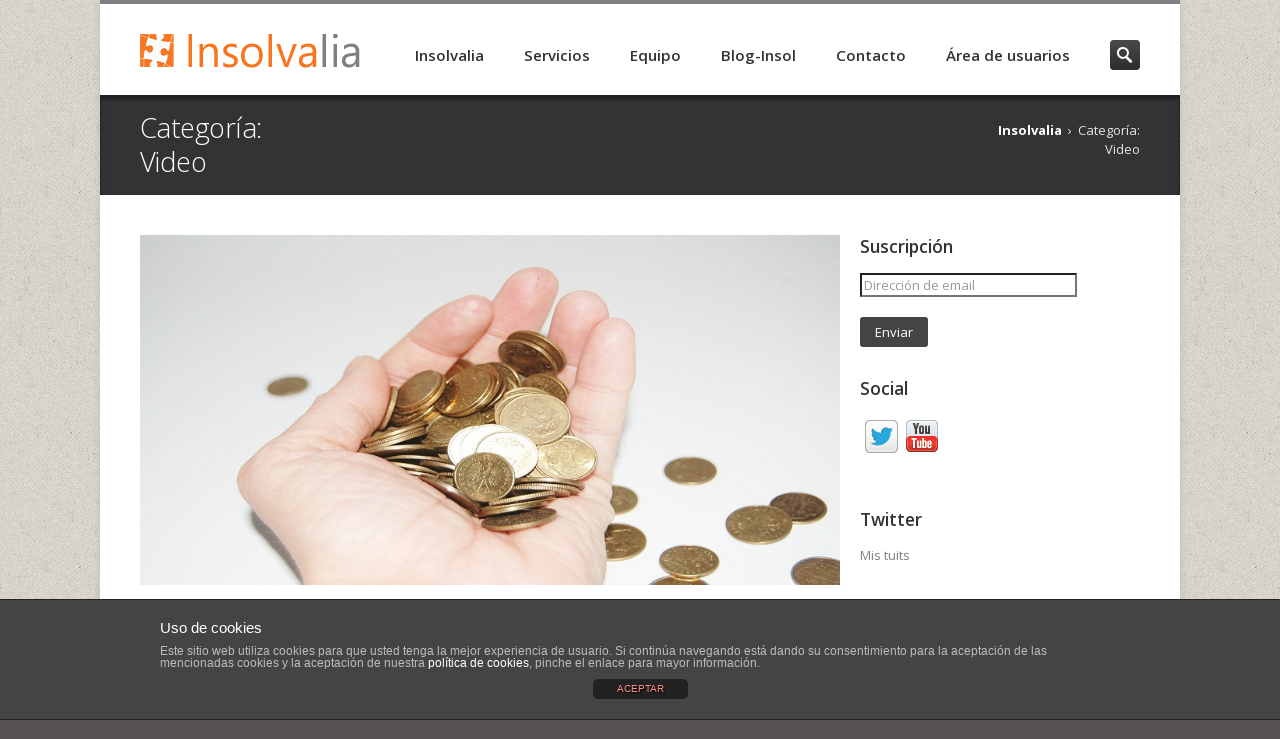

--- FILE ---
content_type: text/html; charset=UTF-8
request_url: http://insolvalia.com/index.php/category/video/
body_size: 11025
content:
<!DOCTYPE HTML>
<!--[if IE 8]> <html class="ie8 no-js" lang="es"> <![endif]-->
<!--[if (gte IE 9)|!(IE)]><!--> <html class="no-js" lang="es"> <!--<![endif]-->
<head>
    <!-- begin meta -->
    <meta charset="UTF-8" />
    <meta http-equiv="X-UA-Compatible" content="IE=8, IE=9, IE=10">
    <meta http-equiv="content-type" content="text/html; charset=UTF-8">
        <meta name="viewport" content="width=device-width, initial-scale=1, maximum-scale=1">
                <meta name="description" content="Insolvalia es una entidad de divulgación de la cultura concursal. Insolvalia facilita una gestión eficaz y eficiente de los Concursos">
                <meta name="author" content="insolvalia">
                    <!-- end meta -->

    <title>INSOLVALIA &#8211; Video</title>
    <link rel="pingback" href="http://insolvalia.com/xmlrpc.php" />
    <link href="http://insolvalia.com/wp-content/uploads/2014/11/favicon.ico" type="image/x-icon" rel="shortcut icon">

    <!-- begin JS & CSS -->
    <!-- Jetpack Site Verification Tags -->
<meta name="google-site-verification" content="Vxf9eG65HF5hxhGPM0Q9UV6QclNpJxlYimP8ZEtYryQ" />
<link rel='dns-prefetch' href='//s0.wp.com' />
<link rel='dns-prefetch' href='//s.gravatar.com' />
<link rel='dns-prefetch' href='//maps.googleapis.com' />
<link rel='dns-prefetch' href='//s.w.org' />
<link rel="alternate" type="application/rss+xml" title="INSOLVALIA &raquo; Feed" href="http://insolvalia.com/index.php/feed/" />
<link rel="alternate" type="application/rss+xml" title="INSOLVALIA &raquo; Feed de los comentarios" href="http://insolvalia.com/index.php/comments/feed/" />
<link rel="alternate" type="application/rss+xml" title="INSOLVALIA &raquo; Categoría Video del feed" href="http://insolvalia.com/index.php/category/video/feed/" />
		<script type="text/javascript">
			window._wpemojiSettings = {"baseUrl":"https:\/\/s.w.org\/images\/core\/emoji\/12.0.0-1\/72x72\/","ext":".png","svgUrl":"https:\/\/s.w.org\/images\/core\/emoji\/12.0.0-1\/svg\/","svgExt":".svg","source":{"concatemoji":"http:\/\/insolvalia.com\/wp-includes\/js\/wp-emoji-release.min.js?ver=5.4"}};
			/*! This file is auto-generated */
			!function(e,a,t){var r,n,o,i,p=a.createElement("canvas"),s=p.getContext&&p.getContext("2d");function c(e,t){var a=String.fromCharCode;s.clearRect(0,0,p.width,p.height),s.fillText(a.apply(this,e),0,0);var r=p.toDataURL();return s.clearRect(0,0,p.width,p.height),s.fillText(a.apply(this,t),0,0),r===p.toDataURL()}function l(e){if(!s||!s.fillText)return!1;switch(s.textBaseline="top",s.font="600 32px Arial",e){case"flag":return!c([127987,65039,8205,9895,65039],[127987,65039,8203,9895,65039])&&(!c([55356,56826,55356,56819],[55356,56826,8203,55356,56819])&&!c([55356,57332,56128,56423,56128,56418,56128,56421,56128,56430,56128,56423,56128,56447],[55356,57332,8203,56128,56423,8203,56128,56418,8203,56128,56421,8203,56128,56430,8203,56128,56423,8203,56128,56447]));case"emoji":return!c([55357,56424,55356,57342,8205,55358,56605,8205,55357,56424,55356,57340],[55357,56424,55356,57342,8203,55358,56605,8203,55357,56424,55356,57340])}return!1}function d(e){var t=a.createElement("script");t.src=e,t.defer=t.type="text/javascript",a.getElementsByTagName("head")[0].appendChild(t)}for(i=Array("flag","emoji"),t.supports={everything:!0,everythingExceptFlag:!0},o=0;o<i.length;o++)t.supports[i[o]]=l(i[o]),t.supports.everything=t.supports.everything&&t.supports[i[o]],"flag"!==i[o]&&(t.supports.everythingExceptFlag=t.supports.everythingExceptFlag&&t.supports[i[o]]);t.supports.everythingExceptFlag=t.supports.everythingExceptFlag&&!t.supports.flag,t.DOMReady=!1,t.readyCallback=function(){t.DOMReady=!0},t.supports.everything||(n=function(){t.readyCallback()},a.addEventListener?(a.addEventListener("DOMContentLoaded",n,!1),e.addEventListener("load",n,!1)):(e.attachEvent("onload",n),a.attachEvent("onreadystatechange",function(){"complete"===a.readyState&&t.readyCallback()})),(r=t.source||{}).concatemoji?d(r.concatemoji):r.wpemoji&&r.twemoji&&(d(r.twemoji),d(r.wpemoji)))}(window,document,window._wpemojiSettings);
		</script>
		<style type="text/css">
img.wp-smiley,
img.emoji {
	display: inline !important;
	border: none !important;
	box-shadow: none !important;
	height: 1em !important;
	width: 1em !important;
	margin: 0 .07em !important;
	vertical-align: -0.1em !important;
	background: none !important;
	padding: 0 !important;
}
</style>
	<link rel='stylesheet' id='wp-block-library-css'  href='http://insolvalia.com/wp-includes/css/dist/block-library/style.min.css?ver=5.4' type='text/css' media='all' />
<link rel='stylesheet' id='front-estilos-css'  href='http://insolvalia.com/wp-content/plugins/asesor-cookies-para-la-ley-en-espana/html/front/estilos.css?ver=5.4' type='text/css' media='all' />
<link rel='stylesheet' id='rs-plugin-settings-css'  href='http://insolvalia.com/wp-content/plugins/revslider/rs-plugin/css/settings.css?ver=4.6.5' type='text/css' media='all' />
<style id='rs-plugin-settings-inline-css' type='text/css'>
.tp-caption a{color:#ff7302;text-shadow:none;-webkit-transition:all 0.2s ease-out;-moz-transition:all 0.2s ease-out;-o-transition:all 0.2s ease-out;-ms-transition:all 0.2s ease-out}.tp-caption a:hover{color:#ffa902}
</style>
<link rel='stylesheet' id='inceptio-style-css'  href='http://insolvalia.com/wp-content/themes/insolvalia/style.css?ver=5.4' type='text/css' media='all' />
<!--[if IE]>
<link rel='stylesheet' id='inceptio-ie-css'  href='http://insolvalia.com/wp-content/themes/insolvalia/css/ie.css?ver=1.15' type='text/css' media='all' />
<![endif]-->
<link rel='stylesheet' id='inceptio-mediaelementplayer-css'  href='http://insolvalia.com/wp-content/themes/insolvalia/css/mediaelementplayer.css?ver=1.15' type='text/css' media='all' />
<link rel='stylesheet' id='responsive-style-css'  href='http://insolvalia.com/wp-content/themes/insolvalia/css/responsive.css?ver=1.15' type='text/css' media='all' />
<link rel='stylesheet' id='color-style-css'  href='http://insolvalia.com/wp-admin/admin-ajax.php?action=inc-color-style&#038;ver=1.15' type='text/css' media='all' />
<link rel='stylesheet' id='custom-style-css'  href='http://insolvalia.com/wp-content/themes/insolvalia/custom.css?ver=1.15' type='text/css' media='all' />
<link rel='stylesheet' id='jetpack_css-css'  href='http://insolvalia.com/wp-content/plugins/jetpack/css/jetpack.css?ver=4.3.1' type='text/css' media='all' />
<link rel='stylesheet' id='smc-widget-style-css'  href='http://insolvalia.com/wp-content/plugins/social-media-icons/styles/smc_front.css?ver=1.2.5' type='text/css' media='all' />
<!-- This site uses the Google Analytics by MonsterInsights plugin v5.5.2 - Universal enabled - https://www.monsterinsights.com/ -->
<script type="text/javascript">
	(function(i,s,o,g,r,a,m){i['GoogleAnalyticsObject']=r;i[r]=i[r]||function(){
		(i[r].q=i[r].q||[]).push(arguments)},i[r].l=1*new Date();a=s.createElement(o),
		m=s.getElementsByTagName(o)[0];a.async=1;a.src=g;m.parentNode.insertBefore(a,m)
	})(window,document,'script','//www.google-analytics.com/analytics.js','__gaTracker');

	__gaTracker('create', 'UA-60565227-1', 'auto');
	__gaTracker('set', 'forceSSL', true);
	__gaTracker('send','pageview');

</script>
<!-- / Google Analytics by MonsterInsights -->
<script type='text/javascript' src='http://insolvalia.com/wp-includes/js/jquery/jquery.js?ver=1.12.4-wp'></script>
<script type='text/javascript' src='http://insolvalia.com/wp-includes/js/jquery/jquery-migrate.min.js?ver=1.4.1'></script>
<script type='text/javascript'>
/* <![CDATA[ */
var cdp_cookies_info = {"url_plugin":"http:\/\/insolvalia.com\/wp-content\/plugins\/asesor-cookies-para-la-ley-en-espana\/plugin.php","url_admin_ajax":"http:\/\/insolvalia.com\/wp-admin\/admin-ajax.php","comportamiento":"aceptar","posicion":"inferior","layout":"ventana"};
/* ]]> */
</script>
<script type='text/javascript' src='http://insolvalia.com/wp-content/plugins/asesor-cookies-para-la-ley-en-espana/html/front/principal.js?ver=5.4'></script>
<script type='text/javascript' src='http://insolvalia.com/wp-content/plugins/revslider/rs-plugin/js/jquery.themepunch.tools.min.js?ver=4.6.5'></script>
<script type='text/javascript' src='http://insolvalia.com/wp-content/plugins/revslider/rs-plugin/js/jquery.themepunch.revolution.min.js?ver=4.6.5'></script>
<script type='text/javascript' src='http://insolvalia.com/wp-content/themes/insolvalia/js/modernizr.custom.js?ver=5.4'></script>
<link rel='https://api.w.org/' href='http://insolvalia.com/index.php/wp-json/' />
<link rel="EditURI" type="application/rsd+xml" title="RSD" href="http://insolvalia.com/xmlrpc.php?rsd" />
<link rel="wlwmanifest" type="application/wlwmanifest+xml" href="http://insolvalia.com/wp-includes/wlwmanifest.xml" /> 
<meta name="generator" content="WordPress 5.4" />
		<script type="text/javascript">
			jQuery(document).ready(function() {
				// CUSTOM AJAX CONTENT LOADING FUNCTION
				var ajaxRevslider = function(obj) {
				
					// obj.type : Post Type
					// obj.id : ID of Content to Load
					// obj.aspectratio : The Aspect Ratio of the Container / Media
					// obj.selector : The Container Selector where the Content of Ajax will be injected. It is done via the Essential Grid on Return of Content
					
					var content = "";

					data = {};
					
					data.action = 'revslider_ajax_call_front';
					data.client_action = 'get_slider_html';
					data.token = '61adb7e6e1';
					data.type = obj.type;
					data.id = obj.id;
					data.aspectratio = obj.aspectratio;
					
					// SYNC AJAX REQUEST
					jQuery.ajax({
						type:"post",
						url:"http://insolvalia.com/wp-admin/admin-ajax.php",
						dataType: 'json',
						data:data,
						async:false,
						success: function(ret, textStatus, XMLHttpRequest) {
							if(ret.success == true)
								content = ret.data;								
						},
						error: function(e) {
							console.log(e);
						}
					});
					
					 // FIRST RETURN THE CONTENT WHEN IT IS LOADED !!
					 return content;						 
				};
				
				// CUSTOM AJAX FUNCTION TO REMOVE THE SLIDER
				var ajaxRemoveRevslider = function(obj) {
					return jQuery(obj.selector+" .rev_slider").revkill();
				};

				// EXTEND THE AJAX CONTENT LOADING TYPES WITH TYPE AND FUNCTION
				var extendessential = setInterval(function() {
					if (jQuery.fn.tpessential != undefined) {
						clearInterval(extendessential);
						if(typeof(jQuery.fn.tpessential.defaults) !== 'undefined') {
							jQuery.fn.tpessential.defaults.ajaxTypes.push({type:"revslider",func:ajaxRevslider,killfunc:ajaxRemoveRevslider,openAnimationSpeed:0.3});   
							// type:  Name of the Post to load via Ajax into the Essential Grid Ajax Container
							// func: the Function Name which is Called once the Item with the Post Type has been clicked
							// killfunc: function to kill in case the Ajax Window going to be removed (before Remove function !
							// openAnimationSpeed: how quick the Ajax Content window should be animated (default is 0.3)
						}
					}
				},30);
			});
		</script>
		
<link rel='dns-prefetch' href='//v0.wordpress.com'>
<style type='text/css'>img#wpstats{display:none}</style>
<style type="text/css">
body.boxed {
	background-color: #575252;
	background-image: url(http://insolvalia.com/wp-content/themes/insolvalia/images/background-patterns/boxed/bedge_grunge.png);
	background-repeat: repeat;
	background-position: left top;
}
body, .ui-tabs, .ui-accordion {
	font-family: 'Open Sans', sans-serif;
	font-size: 13px;
}
</style>
<meta name="generator" content="Powered by Visual Composer - drag and drop page builder for WordPress."/>
<!--[if IE 8]><link rel="stylesheet" type="text/css" href="http://insolvalia.com/wp-content/plugins/js_composer/assets/css/vc-ie8.css" media="screen"><![endif]-->
<style id="custom-css-css">.jetpack_subscription_widget input[type="submit"]{background-color:#444;border:none;height:30px;padding:0 15px;margin-top:0;-moz-border-radius:3px;-webkit-border-radius:3px;font:Open Sans;color:#fff;font-size:13px}input[type="submit"]{margin-top:0;background-color:#444;border:none;height:30px;padding:0 15px;-moz-border-radius:3px;-webkit-border-radius:3px;font:Open Sans;color:#fff;font-size:13px}</style>
<style id="tt-easy-google-font-styles" type="text/css">p { }
h1 { }
h2 { }
h3 { }
h4 { }
h5 { }
h6 { }
</style>    <!-- end JS & CSS -->
</head>

<body class="archive category category-video category-21 boxed wpb-js-composer js-comp-ver-4.4.2 vc_responsive" data-msg-required="Campo obligatorio"
                                                  data-msg-remote="Please fix this field."
                                                  data-msg-email="Introduzca una dirección de email válida"
                                                  data-msg-url="Please enter a valid URL."
                                                  data-msg-date="Please enter a valid date."
                                                  data-msg-dateiso="Please enter a valid date (ISO)."
                                                  data-msg-number="Please enter a valid number."
                                                  data-msg-digits="Please enter only digits."
                                                  data-msg-creditcard="Please enter a valid credit card number."
                                                  data-msg-equalto="Please enter the same value again."
                                                  data-msg-maxlength="Please enter no more than {0} characters."
                                                  data-msg-minlength="Please enter at least {0} characters."
                                                  data-msg-rangelength="Please enter a value between {0} and {1} characters long."
                                                  data-msg-range="Please enter a value between {0} and {1}."
                                                  data-msg-max="Please enter a value less than or equal to {0}."
                                                  data-msg-min="Please enter a value greater than or equal to {0}." >
<!-- begin container -->
<div id="wrap">
    <!-- begin header -->
    <header id="header">
        <div class="container clearfix">
            <!-- begin logo -->
            <h1 id="logo"><a href="http://insolvalia.com"><img src="http://insolvalia.com/wp-content/uploads/2014/11/logo.png" alt=""></a></h1>
            <!-- end logo -->

            <!-- begin navigation wrapper -->
            <div class="nav-wrap clearfix">

                                <!-- begin search form -->
                <form id="search-form" action="http://insolvalia.com/" method="get">
                    <input id="ix-s" type="text" name="s" placeholder="Buscar &hellip;" style="display: none;">
                    <input id="search-submit" type="submit" name="search-submit" value="Buscar">
                </form>
                <!-- end search form -->
                
                <!-- begin navigation -->
                <nav id="nav" class=" "><ul id="navlist" class="clearfix"><li class="menu-item menu-item-type-post_type menu-item-object-page menu-item-home menu-item-2754"><a href="http://insolvalia.com/">Insolvalia</a></li>
<li class="menu-item menu-item-type-post_type menu-item-object-page menu-item-2758"><a href="http://insolvalia.com/index.php/servicios/">Servicios</a></li>
<li class="menu-item menu-item-type-post_type menu-item-object-page menu-item-2757"><a href="http://insolvalia.com/index.php/nuestro-equipo/">Equipo</a></li>
<li class="menu-item menu-item-type-post_type menu-item-object-page current_page_parent menu-item-2759"><a href="http://insolvalia.com/index.php/blog-insol/">Blog-Insol</a></li>
<li class="menu-item menu-item-type-custom menu-item-object-custom menu-item-has-children menu-item-2645"><a data-rel="69729ce3c7c71" href="#">Contacto</a><ul id="69729ce3c7c71" class="ddsubmenustyle">	<li class="menu-item menu-item-type-post_type menu-item-object-page menu-item-2739"><a href="http://insolvalia.com/index.php/contacto/insolvalia-bilbao/">Insolvalia Bilbao</a></li>
	<li class="menu-item menu-item-type-post_type menu-item-object-page menu-item-2753"><a href="http://insolvalia.com/index.php/contacto/insolvalia-madrid/">Insolvalia Madrid</a></li>
</ul>
</li>
<li class="menu-item menu-item-type-custom menu-item-object-custom menu-item-has-children menu-item-2740"><a data-rel="69729ce3c7e3c" href="#">Área de usuarios</a><ul id="69729ce3c7e3c" class="ddsubmenustyle">	<li class="menu-item menu-item-type-post_type menu-item-object-page menu-item-2756"><a href="http://insolvalia.com/index.php/areas/area-de-clientes/">Área de clientes</a></li>
	<li class="menu-item menu-item-type-post_type menu-item-object-page menu-item-2755"><a href="http://insolvalia.com/index.php/areas/area-de-profesionales/">Área de profesionales</a></li>
</ul>
</li>
</ul></nav>                <!-- end navigation -->
            </div>
            <!-- end navigation wrapper -->
        </div>
    </header>
    <!-- end header -->
<!-- begin page title -->
<section id="page-title">
    <div class="container clearfix">
        <h1 class="one-half">
                            Categoría:<br> Video                    </h1>
        <nav id="breadcrumbs" class="one-half column-last"><ul><li><a href="http://insolvalia.com">Insolvalia</a> &rsaquo;</li>
<li>Categoría:<br> Video</li></ul></nav>    </div>
</section>
<!-- begin page title -->

    <!-- begin content -->
    <section id="content">
        <div class="container clearfix">
            <!-- begin main content -->
            <section id="main" class="blog-entry-list three-fourths">
                
                    
                                            <article id="post-2875" class="entry clearfix post-2875 post type-post status-publish format-standard has-post-thumbnail hentry category-fondos-de-inversion-e-inversores category-video tag-afectados tag-banco-madrid tag-depositantes tag-fondos-de-inversion">
                            <a class="entry-image lightbox" href="http://insolvalia.com/wp-content/uploads/2015/03/money-621349_1280.jpg" data-fancybox-group="" title=""><span class="overlay zoom"></span><img src="http://insolvalia.com/wp-content/uploads/2015/03/money-621349_1280.jpg" alt=""></a>            
            <div class="entry-date">
        <div class="entry-day">26</div>
        <div class="entry-month">Mar</div>
    </div>
        <div class="entry-body">
        <h2 class="entry-title"><a href="http://insolvalia.com/index.php/primeras-aclaraciones-sobre-el-concurso-de-acreedores-de-banco-madrid/">PRIMERAS ACLARACIONES SOBRE EL CONCURSO DE ACREEDORES DE BANCO MADRID</a></h2>
                <div class="entry-meta">
                        <span class="author"><a href="http://insolvalia.com/index.php/author/insolvalia/">insolvalia</a></span>
                                    <span class="category"><a href="http://insolvalia.com/index.php/category/fondos-de-inversion-e-inversores/" rel="category tag">Fondos de inversión e inversores</a>, <a href="http://insolvalia.com/index.php/category/video/" rel="category tag">Video</a></span>
                                    <span class="comments"><a href="http://insolvalia.com/index.php/primeras-aclaraciones-sobre-el-concurso-de-acreedores-de-banco-madrid/#respond">No hay comentarios</a></span>
                    </div>
                <div class="entry-content">
            Tras la declaración de concurso de la entidad financiera “BANCO MADRID, S.A.”, mediante Auto de 25 de marzo de 2015, se plantean numerosos interrogantes sobre el futuro de las inversiones y depósitos que los clientes tengan. Desde la entrada en vigor de la Ley Concursal en el año 2004, no se ha producido la entrada en concurso de una entidad &hellip;        </div>
    </div>
</article>                                            <article id="post-233" class="entry clearfix post-233 post type-post status-publish format-video hentry category-empresarios-en-dificultades category-uncategorized category-video post_format-post-format-video">
                            <div class="entry-video">
                <iframe width="560" height="315" src="https://www.youtube.com/embed/1nhVi1kpO-4" frameborder="0" allowfullscreen></iframe>            </div>
            
            <div class="entry-date">
        <div class="entry-day">06</div>
        <div class="entry-month">Mar</div>
    </div>
        <div class="entry-body">
        <h2 class="entry-title"><a href="http://insolvalia.com/index.php/blog-post-video/">El empresario ante la insolvencia, ¿qué hago?</a></h2>
                <div class="entry-meta">
                        <span class="author"><a href="http://insolvalia.com/index.php/author/insolvalia/">insolvalia</a></span>
                                    <span class="category"><a href="http://insolvalia.com/index.php/category/empresarios-en-dificultades/" rel="category tag">Empresarios en dificultades</a>, <a href="http://insolvalia.com/index.php/category/uncategorized/" rel="category tag">General</a>, <a href="http://insolvalia.com/index.php/category/video/" rel="category tag">Video</a></span>
                                    <span class="comments"><a href="http://insolvalia.com/index.php/blog-post-video/#respond">No hay comentarios</a></span>
                    </div>
                <div class="entry-content">
            Insolvalia la semana que viene te ofrece la respuesta.        </div>
    </div>
</article>                    
                    <!-- begin pagination -->
                                        <!-- end pagination -->
                            </section>
            <!-- end main content -->

            <!-- begin sidebar -->
            <aside id="sidebar" class="one-fourth column-last">
    <div class="widget"><h3>Suscripción</h3>
			<form action="#" method="post" accept-charset="utf-8" id="subscribe-blog-blog_subscription-2">
				<div id="subscribe-text"></div>					<p id="subscribe-email">
						<label id="jetpack-subscribe-label" for="subscribe-field-blog_subscription-2">
							Dirección de email						</label>
						<input type="email" name="email" required="required" class="required" value="" id="subscribe-field-blog_subscription-2" placeholder="Dirección de email" />
					</p>

					<p id="subscribe-submit">
						<input type="hidden" name="action" value="subscribe" />
						<input type="hidden" name="source" value="http://insolvalia.com/index.php/category/video/" />
						<input type="hidden" name="sub-type" value="widget" />
						<input type="hidden" name="redirect_fragment" value="blog_subscription-2" />
												<input type="submit" value="Enviar" name="jetpack_subscriptions_widget" />
					</p>
							</form>

			<script>
			/*
			Custom functionality for safari and IE
			 */
			(function( d ) {
				// In case the placeholder functionality is available we remove labels
				if ( ( 'placeholder' in d.createElement( 'input' ) ) ) {
					var label = d.querySelector( 'label[for=subscribe-field-blog_subscription-2]' );
						label.style.clip 	 = 'rect(1px, 1px, 1px, 1px)';
						label.style.position = 'absolute';
						label.style.height   = '1px';
						label.style.width    = '1px';
						label.style.overflow = 'hidden';
				}

				// Make sure the email value is filled in before allowing submit
				var form = d.getElementById('subscribe-blog-blog_subscription-2'),
					input = d.getElementById('subscribe-field-blog_subscription-2'),
					handler = function( event ) {
						if ( '' === input.value ) {
							input.focus();

							if ( event.preventDefault ){
								event.preventDefault();
							}

							return false;
						}
					};

				if ( window.addEventListener ) {
					form.addEventListener( 'submit', handler, false );
				} else {
					form.attachEvent( 'onsubmit', handler );
				}
			})( document );
			</script>
				
</div><div class="widget"><h3>Social</h3><!-- BEGIN SOCIAL MEDIA CONTACTS -->
<div id="socialmedia-container">
<div id="social-twitter" class="smc_icon_container Default"><a href="https://twitter.com/Insolvalia" target="_blank" title="Link to my Twitter Page"><img alt="Link to my Twitter Page" src="http://insolvalia.com/wp-content/plugins/social-media-icons/images/iconset/Default/twitter.png" /></a></div><div id="social-youtube" class="smc_icon_container Default"><a href="https://www.youtube.com/channel/UCo6pNbvumMHvR0Zj1_iUayg/feed" target="_blank" title="Link to my Youtube Page"><img alt="Link to my Youtube Page" src="http://insolvalia.com/wp-content/plugins/social-media-icons/images/iconset/Default/youtube.png" /></a></div></div>
<!-- END SOCIAL MEDIA CONTACTS -->
</div><div class="widget"><h3>Twitter</h3><a class="twitter-timeline" data-width="225" data-height="400" data-theme="light" data-link-color="#000000" data-border-color="#e8e8e8" data-tweet-limit="2" data-lang="ES" data-chrome="noheader nofooter noscrollbar transparent" data-widget-id="570709770550906880">Mis tuits</a></div><div class="widget"><h3>Archivos</h3><ul class="menu">
	<li><a href='http://insolvalia.com/index.php/2015/06/'>junio 2015</a></li>
	<li><a href='http://insolvalia.com/index.php/2015/05/'>mayo 2015</a></li>
	<li><a href='http://insolvalia.com/index.php/2015/04/'>abril 2015</a></li>
	<li><a href='http://insolvalia.com/index.php/2015/03/'>marzo 2015</a></li>
	<li><a href='http://insolvalia.com/index.php/2015/02/'>febrero 2015</a></li>
</ul>
</div><div class="widget"><h3>Categorías</h3><ul class="menu">
	<li class="cat-item cat-item-2"><a href="http://insolvalia.com/index.php/category/convenios/">Convenios</a>
</li>
	<li class="cat-item cat-item-4"><a href="http://insolvalia.com/index.php/category/empresarios-en-dificultades/">Empresarios en dificultades</a>
</li>
	<li class="cat-item cat-item-5"><a href="http://insolvalia.com/index.php/category/fondos-de-inversion-e-inversores/">Fondos de inversión e inversores</a>
</li>
	<li class="cat-item cat-item-1"><a href="http://insolvalia.com/index.php/category/uncategorized/">General</a>
</li>
	<li class="cat-item cat-item-21 current-cat"><a aria-current="page" href="http://insolvalia.com/index.php/category/video/">Video</a>
</li>
</ul>
</div><div class="widget"><h3>Etiquetas</h3><ul class="tags clearfix"><li><a href="http://insolvalia.com/index.php/tag/banco-madrid/">Banco Madrid</a></li><li><a href="http://insolvalia.com/index.php/tag/concurso-banco-madrid/">concurso Banco Madrid</a></li><li><a href="http://insolvalia.com/index.php/tag/fondos-de-inversion/">fondos de inversión</a></li><li><a href="http://insolvalia.com/index.php/tag/interdin/">Interdin</a></li><li><a href="http://insolvalia.com/index.php/tag/comunicacion-de-credito/">Comunicación de crédito</a></li><li><a href="http://insolvalia.com/index.php/tag/concurso-acreedores/">concurso acreedores</a></li><li><a href="http://insolvalia.com/index.php/tag/depositantes/">depositantes</a></li><li><a href="http://insolvalia.com/index.php/tag/afectados/">afectados</a></li><li><a href="http://insolvalia.com/index.php/tag/sepblac/">Sepblac</a></li><li><a href="http://insolvalia.com/index.php/tag/fraude-fiscal/">Fraude fiscal</a></li><li><a href="http://insolvalia.com/index.php/tag/credito/">Crédito</a></li><li><a href="http://insolvalia.com/index.php/tag/afectado/">Afectado</a></li><li><a href="http://insolvalia.com/index.php/tag/afectados-concurso/">afectados concurso</a></li><li><a href="http://insolvalia.com/index.php/tag/comunicacion-de-creditos/">Comunicación de créditos</a></li><li><a href="http://insolvalia.com/index.php/tag/boe/">BOE</a></li><li><a href="http://insolvalia.com/index.php/tag/servicios-afectados/">Servicios afectados</a></li><li><a href="http://insolvalia.com/index.php/tag/insolvalia/">Insolvalia</a></li><li><a href="http://insolvalia.com/index.php/tag/accion-de-reintegracion/">acción de reintegración</a></li><li><a href="http://insolvalia.com/index.php/tag/retirada-de-fondos/">retirada de fondos</a></li><li><a href="http://insolvalia.com/index.php/tag/empresas/">Empresas</a></li><li><a href="http://insolvalia.com/index.php/tag/acreedores/">Acreedores</a></li><li><a href="http://insolvalia.com/index.php/tag/fondo-de-garantia-de-depositos/">Fondo de Garantía de Depósitos</a></li><li><a href="http://insolvalia.com/index.php/tag/cnmv/">CNMV</a></li><li><a href="http://insolvalia.com/index.php/tag/administracion-concursal/">Administración Concursal</a></li><li><a href="http://insolvalia.com/index.php/tag/fondo-de-inversion/">Fondo de inversión</a></li><li><a href="http://insolvalia.com/index.php/tag/sicav/">Sicav</a></li><li><a href="http://insolvalia.com/index.php/tag/fondo-de-garantia-de-inversiones/">Fondo de garantía de inversiones</a></li><li><a href="http://insolvalia.com/index.php/tag/insolvencia/">insolvencia</a></li><li><a href="http://insolvalia.com/index.php/tag/convenio-de-acreedores/">convenio de acreedores</a></li><li><a href="http://insolvalia.com/index.php/tag/pescanova/">Pescanova</a></li><li><a href="http://insolvalia.com/index.php/tag/aprobacion/">aprobación</a></li><li><a href="http://insolvalia.com/index.php/tag/fogain/">Fogain</a></li><li><a href="http://insolvalia.com/index.php/tag/concurso-de-acreedores/">Concurso de acreedores</a></li></ul>
</div><div class="widget"><h3>Sitios de interés</h3><a href="http://administradoresconcursales.org/" target="blank">administradoresconcursales.org</a></div>    </aside>            <!-- end sidebar -->
        </div>
    </section>
    <!-- end content -->

<!-- begin footer -->
<footer id="footer">

    
    <!-- begin footer top -->
        <div id="footer-top">
        <div class="container clearfix">
            <div class="one-half"><div class="widget contact-info"><h3>Insolvalia Bilbao</h3><div>
<p class="address"><strong>Dirección:</strong> <br>c/ Rodriguez Arias 23, 2º - 48011 Bilbao</p>
<p class="phone"><strong>Tel:</strong> 94 427 10 37</p>
<p class="fax"><strong>Fax:</strong> 94 427 03 71</p>
<p class="email"><strong>Email:</strong> <a href="mailto:administracion@insolvalia.com">administracion@insolvalia.com</a></p>
</div>
</div></div><div class="one-half column-last"><div class="widget contact-info"><h3>Insolvalia Madrid</h3><div>
<p class="address"><strong>Dirección:</strong> Paseo de la Castellana, 150 – 8º dcha - 28046 Madrid</p>
<p class="phone"><strong>Tel:</strong> 91 457 25 25</p>
<p class="fax"><strong>Fax:</strong> 91 457 93 69</p>
<p class="email"><strong>Email:</strong> <a href="mailto:administracion@insolvalia.com">administracion@insolvalia.com</a></p>
</div>
</div></div>                    </div>
    </div>
        <!-- end footer top -->

    <!-- begin footer bottom -->
<div id="footer-bottom">
    <div class="container clearfix">
        <div class="one">
            <p><a href="http://insolvalia.com/?page_id=2609">Aviso legal y política de privacidad</a>
<span style="float: right;"><a href="http://bedebilbao.com" target="_blank">© designed by BedeBilbao 2015 </a></span></p>
        </div>

       
    </div>
</div>
<!-- end footer bottom --></footer>
<!-- end footer -->
</div>
<!-- end container -->

<script type="text/javascript">document.incTweetJSKeys = {'msg1': 'about {p1} days ago',
'msg2': 'about a day ago',
'msg3': 'about {p1} hours ago',
'msg4': 'about an hour ago',
'msg5': 'about {p1} minutes ago',
'msg6': 'about {p1} seconds ago',
'msg7': 'just now',
'msg100': ''
};
document.incShortcodesSettings = {
            'sameIconBoxHeight': false,
            'samePortfolioItemsHeight': false
          };</script><!-- HTML del pié de página -->
<div class="cdp-cookies-alerta  cdp-cookies-layout-ventana cdp-cookies-pos-inferior cdp-cookies-textos-izq cdp-cookies-tema-gris">
	<div class="cdp-cookies-texto">
		<h4 style="font-size:15px !important;line-height:15px !important">Uso de cookies</h4><p style="font-size:12px !important;line-height:12px !important">Este sitio web utiliza cookies para que usted tenga la mejor experiencia de usuario. Si continúa navegando está dando su consentimiento para la aceptación de las mencionadas cookies y la aceptación de nuestra <a href="http://insolvalia.com/?page_id=2692" style="color:#ffffff !important;text-decoracion:none;border:0;font-size:12px">política de cookies</a>, pinche el enlace para mayor información.</p>
		<a href="javascript:;" class="cdp-cookies-boton-cerrar">ACEPTAR</a>
	</div>
</div>
	<div style="display:none">
	</div>
<script type='text/javascript' src='http://s0.wp.com/wp-content/js/devicepx-jetpack.js?ver=202604'></script>
<script type='text/javascript' src='http://s.gravatar.com/js/gprofiles.js?ver=2026Janaa'></script>
<script type='text/javascript'>
/* <![CDATA[ */
var WPGroHo = {"my_hash":""};
/* ]]> */
</script>
<script type='text/javascript' src='http://insolvalia.com/wp-content/plugins/jetpack/modules/wpgroho.js?ver=5.4'></script>
<script type='text/javascript' src='http://insolvalia.com/wp-content/themes/insolvalia/js/jquery.browser-min.js?ver=1.15'></script>
<script type='text/javascript' src='http://insolvalia.com/wp-content/themes/insolvalia/js/froogaloop.min.js?ver=1.15'></script>
<script type='text/javascript' src='http://insolvalia.com/wp-content/themes/insolvalia/js/ie.js?ver=1.15'></script>
<script type='text/javascript' src='http://insolvalia.com/wp-content/themes/insolvalia/js/jquery.easing.1.3.js?ver=1.15'></script>
<script type='text/javascript' src='http://insolvalia.com/wp-content/themes/insolvalia/js/ddlevelsmenu.js?ver=1.15'></script>
<script type='text/javascript' src='http://insolvalia.com/wp-content/themes/insolvalia/js/ddlevelsmenu-invoker.js?ver=1.15'></script>
<script type='text/javascript' src='http://insolvalia.com/wp-content/themes/insolvalia/js/tinynav.min.js?ver=1.15'></script>
<script type='text/javascript' src='http://insolvalia.com/wp-content/themes/insolvalia/js/jquery.validate.min.js?ver=1.15'></script>
<script type='text/javascript' src='http://insolvalia.com/wp-content/themes/insolvalia/js/jquery.isotope.min.js?ver=1.15'></script>
<script type='text/javascript' src='http://insolvalia.com/wp-content/themes/insolvalia/js/jquery-ui-1.10.1.custom.min.js?ver=1.15'></script>
<script type='text/javascript' src='http://insolvalia.com/wp-content/themes/insolvalia/js/jquery.flexslider-min.js?ver=1.15'></script>
<script type='text/javascript' src='http://insolvalia.com/wp-content/themes/insolvalia/js/jquery.jcarousel.min.js?ver=1.15'></script>
<script type='text/javascript' src='http://insolvalia.com/wp-content/themes/insolvalia/js/jquery.ui.totop.min.js?ver=1.15'></script>
<script type='text/javascript' src='http://insolvalia.com/wp-content/themes/insolvalia/js/jquery.fitvids.js?ver=1.15'></script>
<script type='text/javascript' src='http://insolvalia.com/wp-content/themes/insolvalia/js/jquery.tweet.js?ver=1.15'></script>
<script type='text/javascript' src='http://insolvalia.com/wp-content/themes/insolvalia/js/jflickrfeed.min.js?ver=1.15'></script>
<script type='text/javascript' src='http://maps.googleapis.com/maps/api/js?sensor=false&#038;ver=1.15'></script>
<script type='text/javascript' src='http://insolvalia.com/wp-content/themes/insolvalia/js/jquery.gmap.min.js?ver=1.15'></script>
<script type='text/javascript' src='http://insolvalia.com/wp-content/themes/insolvalia/js/jquery.tipsy.js?ver=1.15'></script>
<script type='text/javascript' src='http://insolvalia.com/wp-content/themes/insolvalia/js/jquery.fancybox.pack.js?ver=1.15'></script>
<script type='text/javascript' src='http://insolvalia.com/wp-content/themes/insolvalia/js/jquery.fancybox-media.js?ver=1.15'></script>
<script type='text/javascript' src='http://insolvalia.com/wp-content/themes/insolvalia/js/form-processor.js?ver=1.15'></script>
<script type='text/javascript' src='http://insolvalia.com/wp-content/themes/insolvalia/js/custom.js?ver=1.15'></script>
<script type='text/javascript' src='http://insolvalia.com/wp-content/plugins/jetpack/_inc/twitter-timeline.js?ver=4.0.0'></script>
<script type='text/javascript' src='http://insolvalia.com/wp-includes/js/wp-embed.min.js?ver=5.4'></script>
<script type='text/javascript' src='http://stats.wp.com/e-202604.js' async defer></script>
<script type='text/javascript'>
	_stq = window._stq || [];
	_stq.push([ 'view', {v:'ext',j:'1:4.3.1',blog:'86574964',post:'0',tz:'1',srv:'insolvalia.com'} ]);
	_stq.push([ 'clickTrackerInit', '86574964', '0' ]);
</script>
</body>
</html>

--- FILE ---
content_type: text/css
request_url: http://insolvalia.com/wp-content/themes/insolvalia/style.css?ver=5.4
body_size: 56244
content:
/*
Theme Name: Insolvalia
Theme URI: http://www.insolvalia.com
Author: Ricardo G. Gros
Author URI: http://www.bedebilbao.com/
Description: Insolvalia.
Version: 1.15
License: GNU General Public License v2 or later
License URI: http://www.gnu.org/licenses/gpl-2.0.html
Tags: Insolvalia
Text Domain: Insolvalia
*/

@charset "utf-8";
/* CSS Document */

/* ---------------------------------------------------------------------- */
/* Imported Stylesheets (Their order is important.)
/* ---------------------------------------------------------------------- */
@import url(http://fonts.googleapis.com/css?family=Open+Sans:400,300,600,700,300italic,400italic,600italic,700italic&subset=latin-ext);
@import url(http://fonts.googleapis.com/css?family=Nunito:400,700,300&subset=latin-ext);

@import url('css/html5-reset.css');

@import url('css/flexslider.css');
@import url('css/tipsy.css');
@import url('css/jquery.fancybox.css');
@import url('css/smoothness/jquery-ui-1.10.1.custom.min.css');

@import url('css/shortcodes.css');


/* ---------------------------------------------------------------------- */
/* Inceptio Styles
/* ----------------------------------------------------------------------
TABLE OF CONTENTS

-Generic
-Containers
-Headings
-Links
-Text & Content Blocks
-Header
	-Logo 
-Navigation
-Page Title
-Breadcrumbs
-Columns
-Icon Boxes
-Arrow Box Hover
-About Us
-404 Error Page
-Search Results
-Pagination
-Entry Slider
-Carousel
-Portfolio & Blog
-Blog
-Portfolio
-Clients
-Forms
-Tables
-Pricing Tables
-Footer
-Widgets
	-Twitter
	-Contact Info
	-Social Links
	-WP Calendar
-Scroll to Top
-Featured Content
-Arrow Boxes
-Thumbs
-Language Switcher
------------------------------------------------------------------------- */


/* ---------------------------------------------------------------------- */
/* Generic
/* ---------------------------------------------------------------------- */
body {
	font-family: 'Open Sans', sans-serif;
	font-size: 12px;
        text-align: justify;
	line-height: 1.5em; /* 18px */
	color: #333;
	/* Fix for webkit rendering */
	-webkit-font-smoothing: antialiased; 
	-webkit-text-size-adjust: 100%;
}

body.wide {
	background-color: #fff;
	background-image: none;
    background-repeat: repeat;
    background-position: left top;
}

body.boxed {
	background-color: #333;
	background-image: url(images/background-patterns/boxed/wild_oliva.png);
    background-repeat: repeat;
    background-position: left top;
}

iframe, video, audio {
	display: block;	
}

/*img,*/ embed, object, video { /* Note: keeping IMG here will cause problems if you're using foreground images as sprites. */
	max-width: 100%;
}

video {
	width: 100%;
    height: auto;
}

/* Clearfix */

.clear {
	clear: both;
	display: block;
	height: 0;
	overflow: hidden; 
	visibility: hidden;
	width: 0;
}

/* ---------------------------------------------------------------------- */
/* Containers
/* ---------------------------------------------------------------------- */
#wrap {
	border-top: 4px solid; 
	overflow: hidden; /* removes empty space at the right of mobile devices display */
}

.boxed #wrap {
	background-color: #fff;
	width: 1080px;
	max-width: 100%;
	margin: 0 auto;
	box-shadow: 0 0 8px rgba(0,0,0,0.11);
}

.container {
	width: 1000px;
    max-width: 100%;
	margin: 0 auto;
}

#main {
	margin-bottom: 0;	
}

/* ---------------------------------------------------------------------- */
/* Headings
/* ---------------------------------------------------------------------- */
h1, h3, h4, h5, h6 {
	margin-bottom: 15px;
}

h1 {	
	font-size: 2.1em; /* 30px */
	line-height: 1.266em; /* 38px/30px */
	font-weight: 300;
	letter-spacing: -0.02em;
        text-align: left;
}

h2 {
	font-size: 1.666em; /* 20px */
	line-height: 1.3em; /* 26px/20px */
	font-weight: 600; 
	letter-spacing: -0.02em;
	border-bottom: 1px solid #e5e5e5;
	padding-bottom: 10px;
	margin-bottom: 25px;
}

h3 {
	font-weight: 600;
	font-size: 1.333em; /* 16px */
	line-height: 1.375em; /* 22px/16px */
}

h4 {
	font-size: 1.166em; /* 14px */	
	line-height: 1.285em; /* 18px/14px */
	font-weight: 600;
}

h5 {
	font-size: 1.083em; /* 13px */
	line-height: 1.538em; /* 20px/13px */
	font-weight: 500;
}

h6 {
	font-size: 1em; /* 12px */
	line-height: 1.5em; /* 18px */	
	font-weight: bold;
}

/* ---------------------------------------------------------------------- */
/* Links
/* ---------------------------------------------------------------------- */
a, a > * {
	text-decoration: none;
}

a, a > *,
.button,
.jcarousel-prev, .jcarousel-next, 
.iconbox > a * {
	-webkit-transition: color 0.2s ease, background-color 0.2s ease, border 0.2s ease, opacity 0.2s ease-in-out;
	-moz-transition: color 0.2s ease, background-color 0.2s ease, border 0.2s ease, opacity 0.2s ease-in-out;
	-ms-transition: color 0.2s ease, background-color 0.2s ease, border 0.2s ease, opacity 0.2s ease-in-out;
	-o-transition: color 0.2s ease, background-color 0.2s ease, border 0.2s ease, opacity 0.2s ease-in-out;
	transition: color 0.2s ease, background-color 0.2s ease, border 0.2s ease, opacity 0.2s ease-in-out;	
}

a:hover, a > * {
	color: #333;	
}

/* ---------------------------------------------------------------------- */
/* Text & Content Blocks
/* ---------------------------------------------------------------------- */
p {
	margin-bottom: 20px;
}

section,
#page-header {
	margin-bottom: 40px;
}

#slider-home {
	margin-bottom: 30px;
}

.alignleft {
	float: left;	
}

img.alignleft {
	margin: 5px 20px 5px 0;	
}

.alignright {
	float: right;	
}

img.alignright {
	margin: 5px 0 5px 20px;
}

.aligncenter {
	display: block;
	margin-left: auto;	
	margin-right: auto;
}

img.aligncenter {
	margin-top: 5px;
	margin-bottom: 5px;
}

.tip, caption, .caption {
	color: #999;
	font-size: 0.916em; /* 11px */
	font-style: italic;
}

.grey-text {
	color: #999;	
}

.invisible {
	display: none !important;	
}

hr {
	background-color: #e5e5e5;
	color: #e5e5e5;
	border: none;
	height: 1px;
	clear: both;
	margin: 40px 0;
}

mark {
	font-style: normal;
    font-weight: normal;	
}

.note {
	color: #E64141;	
}

/* ---------------------------------------------------------------------- */
/* Header
/* ---------------------------------------------------------------------- */

/* Logo */

#logo {
	font: bold 2.833em/1em 'Open Sans', sans-serif; /* 34px */
	letter-spacing: -0.02em;
	float: left;
	margin-top: 30px; 
	margin-bottom: 0;
    max-width: 100%;
}

#logo a {
	display: block;
}

#logo a, #logo a > * {
	color: #333;
}

#logo a img {
	max-width: 100%;
	display: block;	
}

/* ---------------------------------------------------------------------- */
/* Navigation
/* ---------------------------------------------------------------------- */
.nav-wrap {
	float: right;
}

#nav {
	float: right;
	position: relative;
}

/* Navigation List */

ul#navlist {
	list-style: none;	
	margin: 0;
	padding: 0;
}

ul#navlist li {
	float: left;
}

ul#navlist li a { 
	display: block;
	font-size: 1.166em; /* 14px */
	font-weight: 600;
	line-height: normal;
	color: #333;
	padding: 41px 20px 26px;
	margin-bottom: 4px;
}

ul#navlist li.current a,
ul#navlist li a:hover,
ul#navlist li a.selected {
	color: #fff;
	background: url(images/nav-arrow.png) no-repeat center bottom;
}

ul#navlist li a:hover,
ul#navlist li a.selected {
	background-color: #333;	
}

/* Drop-Down Menus */

.ddsubmenustyle, .ddsubmenustyle div {
	position: absolute;
	left: 0;
	top: 0;
	visibility: hidden;
	z-index: 100;
}

.ddsubmenustyle ul {
	list-style: none;
	margin: 0;
	padding-top: 0px;
padding-left:0px;
	position: absolute;
	font-size: 1.166em; /* 14px */
	left: 0;
	top: 0;
	width: 196px;
}

.ddsubmenustyle > ul {
	top: 4px !important;
}

.ddsubmenustyle li a {
	display: block;
	color: #fff;
	padding: 8px 15px;
	border-top: 1px solid rgba(255,255,255,0.2);
}

.ddsubmenustyle li a:hover {
	background-color: #333;
	border-color: #1a1a1a;
}

.ddsubmenustyle li:first-child a {
	border-top: none;
}

/* Neutral CSS */

.ddiframeshim {
	position: absolute;
	z-index: 500;
	background: transparent;
	border-width: 0;
	width: 0;
	height: 0;
	display: block;
}

/* Tiny Nav */

.tinynav { 
	display: none; 
	padding: 3px;
	border: 1px solid #d9d9d9;
	margin-top: 36px;
	border-radius: 0;
	height: 30px;
	box-shadow: 0 0 5px rgba(0, 0, 0, 0.1) inset;
}

.tinynav option {
	padding: 3px;
}

/* ---------------------------------------------------------------------- */
/* Page Title
/* ---------------------------------------------------------------------- */
#page-title {
	background-color: #333;
	box-shadow: 0 4px 4px rgba(0,0,0,0.4) inset;
	color: #e5e5e5;
	padding: 16px 0;
}

#page-title h1 {
	float: left;
	margin: 0;
	color: #fff;
}

/* ---------------------------------------------------------------------- */
/* Breadcrumbs
/* ---------------------------------------------------------------------- */
#breadcrumbs {
	float: right;	
	margin-top: 10px;
    text-align: right;
}

#breadcrumbs ul {
	margin: 0;
	padding: 0;	
}

#breadcrumbs li {
	display: inline;
}

#breadcrumbs a {
	margin: 0 3px;
	color: #fff;
	font-weight: bold;
}

#breadcrumbs li:last-child {
	margin-left: 3px;
}

/* ---------------------------------------------------------------------- */
/* Columns
/* ---------------------------------------------------------------------- */
.one-half, .one-third, .one-fourth, .two-thirds, .three-fourths {
	display: inline;
	float: left;
    margin-right: 2%;
}

.one-half {
	width: 49%;	
	max-width: 460px;
}

.one-third {
	width: 32%;	
	max-width: 300px;
}

.one-fourth {
	width: 23.5%;	
	max-width: 220px;
}

.two-thirds {
	width: 66%;	
	max-width: 620px;	
}

.three-fourths {
	width: 74.5%;	
	max-width: 700px;	
}

.column-last { 
	margin-right: 0 !important;
}

/* ---------------------------------------------------------------------- */
/* Icon Boxes
/* ---------------------------------------------------------------------- */
.iconbox {
	margin-bottom: 20px;
	position: relative;	
}

.iconbox-title {
	padding-bottom: 0;
	margin-bottom: 15px;
	border: none;	
}

.iconbox > a {
	display: block;
	background-color: #f2f2f2;
	border-bottom: 1px solid #d9d9d9;
	padding: 15px 15px 20px;		
}

.iconbox > a > * {
	color: #333;	
}

.iconbox > a:hover {
	background-color: #fafafa;
}

.iconbox p:last-child {
	margin-bottom: 0;
}

.icon-left .iconbox-icon {
	float: left;
	width: 36px;
	height: 36px;
	background-color: #333;	
	border-radius: 18px; /* half the width/height */
	margin-right: 10px;
	text-align: center;
	line-height: 36px; /* same as the height */
}

.icon-left .iconbox-icon img {
	display: inline-block;
	max-width: 24px;
	max-height: 20px;
}

.icon-top .iconbox-icon {
	margin-bottom: 10px;
	text-align: center;
}

.icon-top .iconbox-icon img {
	display: inline-block;
	max-width: 100%;
}

.iconbox > a > .button {
	margin-bottom: 0;	
}

/* ---------------------------------------------------------------------- */
/* Arrow Box Hover
/* ---------------------------------------------------------------------- */

.arrow-box-hover {
    opacity: 0;
	background: url(images/arrow-box-hover.png) no-repeat left top;	
	width: 9px;
	height: 6px;
	position: absolute;
	bottom: 0;
	left: 50%;
	margin-left: -4px;

    -webkit-transition: none !important;
    -moz-transition: none !important;
    -ms-transition: none !important;
    -o-transition: none !important;
    transition: none !important;
}

.iconbox a:hover .arrow-box-hover,
.project-list li:hover .arrow-box-hover {
    opacity: 1;
}

/* ---------------------------------------------------------------------- */
/* About Us
/* ---------------------------------------------------------------------- */

/* Our Team */

.team-member .photo {
	display: block;
	margin: 0 auto 15px auto;	
	max-width: 100%;
}

.team-member .content {
	margin-bottom: 20px;	
}

.team-member .name {
	margin: 0;
}

.team-member .name, .team-member .job-title {
	text-align: center;
}

.team-member .job-title {
	display: block;
	margin-bottom: 15px;
	color: #888;
}

/* ---------------------------------------------------------------------- */
/* 404 Error Page
/* ---------------------------------------------------------------------- */
.error-404 {
	background: url(images/block-64.png) no-repeat left center;
	padding: 20px 20px 20px 74px;
	border: none;
}

/* ---------------------------------------------------------------------- */
/* Search Results
/* ---------------------------------------------------------------------- */
ul#search-results {
	list-style: none;	
	margin: 0;
	padding: 0;
}

ul#search-results li {
	border-top: 1px solid #e5e5e5;
	padding: 20px 0;
}

ul#search-results li:first-child {
	border: none;	
	padding-top: 0;
}

ul#search-results li:last-child {
	padding-bottom: 0;
}

ul#search-results h2 {
	border: none;
	padding: 0;
}

ul#search-results h2,
ul#search-results p {
	margin-bottom: 5px;
}

ul#search-results h2 a,
ul#search-results h2 a strong {
	color: #333;
}

/* ---------------------------------------------------------------------- */
/* Pagination
/* ---------------------------------------------------------------------- */
.page-nav {
	margin: 40px 0;
	border-top: 1px solid #e5e5e5;
	padding-top: 40px;
}

.page-nav.prev-next {
	padding: 15px 0;
	border-bottom: 1px solid #e5e5e5;	
	text-align: right;
	margin-top: 0;
}

.page-nav.prev-next ul {
	margin-right: -5px;
}

.page-nav.prev-next li {
	margin-bottom: 0;
}

.page-nav > span {
	margin-right: 20px;
}

.page-nav ul {
	margin: 0;
	padding: 0;	
}

.page-nav ul, .page-nav li, .page-nav > span {
	display: inline-block;
}

.page-nav li, .page-nav > span {
	vertical-align: middle;
	margin-bottom: 10px;	
}

.page-nav li {
	margin-right: 5px;
	line-height: normal;
}

.page-nav a {
	display: block;
	color: #333;
	background-color: #e5e5e5; 
}

.page-nav a, .page-nav li.current {
	padding: 5px 10px;
	border-radius: 3px;
	
	background-image: -moz-linear-gradient(top, rgba(255, 255, 255, 0.05), rgba(0, 0, 0, 0.05));
	background-image: -ms-linear-gradient(top, rgba(255, 255, 255, 0.05), rgba(0, 0, 0, 0.05));
	background-image: -o-linear-gradient(top, rgba(255, 255, 255, 0.05), rgba(0, 0, 0, 0.05));
	background-image: -webkit-linear-gradient(top, rgba(255, 255, 255, 0.05), rgba(0, 0, 0, 0.05));
	background-image: linear-gradient(top, rgba(255, 255, 255, 0.05), rgba(0, 0, 0, 0.05));
	background-repeat: repeat-x;
}

.page-nav a:hover, .page-nav li.current {
	color: #fff;
}

/* ---------------------------------------------------------------------- */
/* Entry Slider
/* ---------------------------------------------------------------------- */
.entry-slider .flex-direction-nav a {
	margin-top: -25px;
    width: 29px;
    height: 50px;
}

.entry-slider .flex-direction-nav a.flex-prev {
	background-position: 10px center;
	border-radius: 0 3px 3px 0;
}

.entry-slider .flex-direction-nav a.flex-next {
	background-position: -41px center;	
	border-radius: 3px 0 0 3px;
}

/* ---------------------------------------------------------------------- */
/* Carousel
/* ---------------------------------------------------------------------- */
.jcarousel-container {
	max-width: 100%;
}

.jcarousel-clip {
	overflow: hidden;
	width: 100%;
}

.project-carousel > li {
	float: left;
	width: 220px;
	margin-right: 20px;	
}

.jcarousel-prev, .jcarousel-next {
	position: absolute;
    top: -60px;
    width: 19px;
    height: 19px;
    cursor: pointer;
    background: #ccc url(images/carousel-arrows.png) no-repeat;
}

.jcarousel-prev {
	right: 20px;
	background-position: 7px 6px;
	border-radius: 2px 0 0 2px;
}

.jcarousel-next {
	right: 0;
	background-position: -48px 6px;	
	border-radius: 0 2px 2px 0;
}

.jcarousel-prev-disabled, .jcarousel-prev-disabled:hover, .jcarousel-prev-disabled:focus,
.jcarousel-next-disabled, .jcarousel-next-disabled:hover, .jcarousel-next-disabled:focus {
	background-color: #e5e5e5 !important;
	cursor: default;
}

/* ---------------------------------------------------------------------- */
/* Portfolio & Blog
/* ---------------------------------------------------------------------- */
.entry-image > a,
.entry-slider > ul > li > a {
	display: block;	
	position: relative; /* sets the initial position for the overlay */
}

.entry-image {
	display: inline-block;
}

.entry-image.transparent {
    background: none;
}

.project-list .entry-image,
.post-carousel .entry-image,
.blog-entry-list > .entry > .entry-image {
    display: block;
}

.entry-image,
.entry-audio,
.entry-video,
.entry-slider {
	margin-bottom: 15px;	
}

.project-list .entry-image {
	margin-bottom: 0;	
}

.entry-image,
.entry-image img,
.entry-slider,
.entry-slider img {
	max-width: 100%;	
}

.entry-image img,
.entry-slider img {
	display: block;
}

.entry-slider iframe {
	margin: 0 auto;	
}

/* Overlay */

.overlay {
	display: block;
	background-color: rgba(255,255,255,0.4);
	background-repeat: no-repeat; 
	background-position: center center;
	width: 100%;
	height: 100%;
	position: absolute;
	top: 0;
	left: 0;
}

.overlay.zoom {
	background-image: url(images/overlay-zoom.png);
}

.project-list li .overlay,
.lightbox .overlay,
.lightbox-video .overlay,
.link-overlay .overlay {
	opacity: 0;
	filter: alpha(opacity=0);
    z-index: 0; /* for Opera */
}

.project-list li:hover .overlay,
.lightbox:hover .overlay,
.lightbox-video:hover .overlay,
.link-overlay:hover .overlay {
	opacity: 1;
	filter: alpha(opacity=100);
    z-index: 1; /* for Opera */
}

.project-list li:hover .zoom,
.lightbox .zoom,
.lightbox-video .zoom,
a.entry-image:link .zoom, a.entry-image:visited .zoom,
.entry-slider a:link .zoom, .entry-slider a:visited .zoom {
	background-image: none;
}

a.entry-image:hover .zoom, a.entry-image:active .zoom,
.entry-slider a:hover .zoom, .entry-slider a:active .zoom {
	background-image: url(images/overlay-zoom.png);
}

/* Portfolio Gallery */

ul.portfolio-grid {
	margin-right: -20px;
	padding: 0;
}

ul.portfolio-grid > li {
	margin: 0 20px 20px 0;
	text-align: center;
	float: left;
}

ul.portfolio-grid > li.one-fourth {
	width: 220px;
}

ul.portfolio-grid > li.one-third {
	width: 300px;
}

ul.portfolio-grid > li.one-half {
	width: 460px;
}

/* Filter */

.filter {
	margin-bottom: 40px;	
}

.filter ul {
	margin: 0;
	padding: 0;
}

.filter > span, .filter ul, .filter li {
	display: inline-block;
}

.filter li, .filter > span {
	vertical-align: middle;	
	margin-bottom: 10px;
}

.filter > span {
	margin-right: 20px;
}

.filter li {
	margin-right: 5px;
}

.filter a {
	display: block;
	line-height: normal;
	color: #333;
	background-color: #e5e5e5;
	padding: 6px 10px;
	border-radius: 3px;
	
	background-image: -moz-linear-gradient(top, rgba(255, 255, 255, 0.05), rgba(0, 0, 0, 0.05));
	background-image: -ms-linear-gradient(top, rgba(255, 255, 255, 0.05), rgba(0, 0, 0, 0.05));
	background-image: -o-linear-gradient(top, rgba(255, 255, 255, 0.05), rgba(0, 0, 0, 0.05));
	background-image: -webkit-linear-gradient(top, rgba(255, 255, 255, 0.05), rgba(0, 0, 0, 0.05));
	background-image: linear-gradient(top, rgba(255, 255, 255, 0.05), rgba(0, 0, 0, 0.05));
	background-repeat: repeat-x;
}

.filter a:hover, .filter a.selected {
	color: #fff;
}

/* Start: Recommended Isotope styles */

/**** Isotope Filtering ****/

.isotope-item {
  z-index: 2;
}

.isotope-hidden.isotope-item {
  pointer-events: none;
  z-index: 1;
}

/**** Isotope CSS3 transitions ****/

.isotope,
.isotope .isotope-item {
  -webkit-transition-duration: 0.8s;
     -moz-transition-duration: 0.8s;
      -ms-transition-duration: 0.8s;
       -o-transition-duration: 0.8s;
          transition-duration: 0.8s;
}

.isotope {
  -webkit-transition-property: height, width;
     -moz-transition-property: height, width;
      -ms-transition-property: height, width;
       -o-transition-property: height, width;
          transition-property: height, width;
}

.isotope .isotope-item {
  -webkit-transition-property: -webkit-transform, opacity;
     -moz-transition-property:    -moz-transform, opacity;
      -ms-transition-property:     -ms-transform, opacity;
       -o-transition-property:      -o-transform, opacity;
          transition-property:         transform, opacity;
}

/**** disabling Isotope CSS3 transitions ****/

.isotope.no-transition,
.isotope.no-transition .isotope-item,
.isotope .isotope-item.no-transition {
  -webkit-transition-duration: 0s;
     -moz-transition-duration: 0s;
      -ms-transition-duration: 0s;
       -o-transition-duration: 0s;
          transition-duration: 0s;
}

/* End: Recommended Isotope styles */

/* ---------------------------------------------------------------------- */
/* Blog
/* ---------------------------------------------------------------------- */
.related-posts-wrap,
#comments,
#respond {
	padding-top: 40px;
	border-top: 1px solid #e5e5e5;	
}

.post-carousel .entry {
	overflow: hidden;
	margin-bottom: 20px;
}

.blog-entry-list .entry {
	border-top: 1px solid #e5e5e5;	
	padding-top: 40px;
	margin-bottom: 10px;
}

.blog-entry-list .entry:first-child,
.blog-entry-list .page-nav.prev-next + .entry {
	border: none;
	padding-top: 0;
}

.entry-date {
	float: left;
	width: 44px;
	margin: 0 20px 10px 0;
	text-align: center;
}

.entry-day {
	height: 40px;
	border-radius: 3px 3px 0 0;
	background-color: #f2f2f2;	
	font-weight: bold;
	font-size: 1.666em; /* 20px */
	line-height: 40px; /* vertical align */
	color: #666;
}

.entry-month {
	height: 25px;
	border-radius: 0 0 3px 3px;
	line-height: 25px; /* vertical align */
	font-weight: bold;
	text-transform: uppercase;
	color: #fff;
	background-color: #666;
}

.entry-body {
	overflow: hidden;
}

.post-carousel .entry-meta,
.post-carousel .entry-content p,
.entry-title {
	margin-bottom: 5px;	
}

.entry-title {
	border: none;
	padding: 0;
}

.entry-title a {
	color: #333;	
}

.post-carousel .entry-meta a {
	color: #888;	
}

.blog-entry-list .entry.sticky {
    border: 3px solid #e5e5e5;
    padding: 15px;
    margin-bottom: 40px;
}

.blog-entry-list .entry.sticky+.entry {
    border-top: none;
    padding-top: 0;
}

/* Meta */

.blog-entry-list .entry-meta {
	margin-bottom: 15px;	
}

.blog-entry-list .entry-content {
	margin-bottom: 30px;	
}

.blog-entry-list .entry-meta span {
	background: no-repeat left center;
	padding-right: 12px;
	margin-right: 12px;
	border-right: 1px solid #ccc;
}

.blog-entry-list .entry-meta span:last-child {
	border: none;
	padding-right: 0;
	margin-right: 0;
}

.blog-entry-list .entry-meta .author {
	background-image: url(images/blog/author.png);
	padding-left: 21px;	
}

.blog-entry-list .entry-meta .category {
	background-image: url(images/blog/folder.png);
	padding-left: 23px;	
}

.blog-entry-list .entry-meta .comments {
	background-image: url(images/blog/comment.png);
	padding-left: 21px;	
}

/* Tags */

.blog-entry-list .tags-wrap {
	margin-bottom: 30px;	
}

.blog-entry-list .tags-wrap h4, 
.blog-entry-list .tags-wrap .tags {
	display: inline-block;	
	vertical-align: middle;	
}

.blog-entry-list .tags-wrap h4 {
	margin-right: 20px;
	margin-bottom: 5px;
}

.blog-entry-list .tags-wrap h4,
.blog-entry-list .tags-wrap .tags li {
	margin-bottom: 10px;
}

/*----------*/

.tags {
	list-style: none;	
	margin: 0;
	padding: 0;
}

.tags li {
	float: left;
	margin: 0 5px 5px 0;
}

.tags a {
	display: block;
	color: #333;
	background-color: #e5e5e5; 
	padding: 5px 10px;
	border-radius: 3px;
	
	background-image: -moz-linear-gradient(top, rgba(255, 255, 255, 0.05), rgba(0, 0, 0, 0.05));
	background-image: -ms-linear-gradient(top, rgba(255, 255, 255, 0.05), rgba(0, 0, 0, 0.05));
	background-image: -o-linear-gradient(top, rgba(255, 255, 255, 0.05), rgba(0, 0, 0, 0.05));
	background-image: -webkit-linear-gradient(top, rgba(255, 255, 255, 0.05), rgba(0, 0, 0, 0.05));
	background-image: linear-gradient(top, rgba(255, 255, 255, 0.05), rgba(0, 0, 0, 0.05));
	background-repeat: repeat-x;
}

.tags a:hover {
	color: #fff;
}

/* Share */

.blog-entry-list .share-wrap {
	overflow: hidden;	
	padding: 15px 0 5px 0;
	border-top: 1px solid #e5e5e5;
	border-bottom: 1px solid #e5e5e5;
	margin-bottom: 30px;
}

.blog-entry-list .share-wrap h4 {
	float: left;
	margin-right: 20px;	
}

.blog-entry-list .share-wrap .social-links {
	float: right;
}

.blog-entry-list .share-wrap h4,
.blog-entry-list .share-wrap .social-links li {
	margin-bottom: 10px;
}

/* Author Info */

.author-info {
	padding: 20px 15px;
	background-color: #f5f5f5;
	margin-bottom: 30px;
}

.author-info,
.author-bio {
	overflow: hidden;	
}

.author-image {
	float: left;	
	margin: 0 20px 10px 0;
}

.author-image a {
	display: block;
}

.author-image img {
	display: block;
	width: 70px;
	height: 70px;
	background-color: #fff;
	padding: 4px;
	border: 1px solid #ccc;
	box-shadow: 0 1px 1px rgba(0, 0, 0, 0.06);
}

.author-info h4 {
	margin-bottom: 5px;
}

/* Comments */

/* Comment List */

ol.comment-list, ol.children, ul.children {
	list-style: none;
	margin: 0;
	padding: 0;	
}

#comment-1 {
	border-top: none;	
}

li.comment .comment-wrap {
	padding: 20px 0;
	border-top: 1px solid #e5e5e5;	
}

li.comment ol.children, li.comment ul.children {
	margin-left: 65px;	
}

/* Comment List Content */

ol.comment-list .avatar-wrap {
	float: left;
	margin: 0 15px 0 0;
}

ol.comment-list .avatar img {
	display: block;
	background-color: #fff;
	padding: 3px;
	border: 1px solid #d9d9d9;
	box-shadow: 0 1px 1px rgba(0, 0, 0, 0.06);	
}

ol.comment-list .avatar-wrap a.comment-edit-link {
	display: block;
	text-align: center;
	font-style: italic;
	margin-top: 10px;
}

ol.comment-list .comment-details {
	overflow: hidden;
}

ol.comment-list .comment-author {
	font-weight: bold;	
}

ol.comment-list .comment-author a {
    color: #333;
}

ol.comment-list .comment-author.post-author span {
	color: #e64141;
}

ol.comment-list .comment-meta {
	margin-bottom: 15px;	
	color: #888;
}

ol.comment-list .comment-reply-link {
	font-style: italic;
}

/* Respond (Leave a Comment) */

#reply-title small {
	float: right;
	margin-top: 0.333em; /* 4px */
	font-size: 0.75em; /* 12px/16px */
	line-height: 1.5em; /* 18px/12px */
	font-weight: normal;
	font-style: italic;
}

/* ---------------------------------------------------------------------- */
/* Portfolio
/* ---------------------------------------------------------------------- */
.project-list a {
	display: block;
}

.project-list .entry-title {
	color: #333;	
}

.project-list .entry-meta {
	text-align: center;
	padding: 15px;
	background-color: #f5f5f5;
	border-bottom: 1px solid #dbdbdb;
}

.project-list .entry:hover .entry-meta {
	background-color: #fafafa;
}

.project-list .entry-meta p {
	margin: 0;
}

.project-list .entry-content {
	color: #666;
}

.project-list li,
.entry-image {
	position: relative;
}

/* ---------------------------------------------------------------------- */
/* Clients
/* ---------------------------------------------------------------------- */
.clients {
	list-style: none;
	margin: 0 -10px 20px 0;
	padding: 0;	
}

.clients li {
	float: left;	
	margin: 0 10px 10px 0;
	border: 1px solid #dbdbdb;
	width: 178px;	
}

.clients a {
	display: block;
}

.clients img {
	display: block;
	opacity: 0.75;
	filter: alpha(opacity=75);
	max-width: 100%;
}

.clients li:hover {
	border-color: #c2c2c2;
}

.clients li:hover img {
	opacity: 1;
	filter: alpha(opacity=100);
}

/* ---------------------------------------------------------------------- */
/* Forms
/* ---------------------------------------------------------------------- */
input, textarea, select {
	font-family: inherit;
	font-size: inherit;
	line-height: inherit;
	color: inherit;
}

input, textarea {
	-webkit-appearance: none; /* Fix for Mobile Safari */
}

/* Fix for Mobile Safari */
input[type="checkbox"] { 
	-webkit-appearance: checkbox; 
}

input[type="radio"] { 
	-webkit-appearance: radio; 
}

input {
	line-height: normal;	
}

textarea {
	overflow: auto; /* removes scrollbar in IE */	
}

input[type="submit"] {
	width: auto;
}

::-webkit-input-placeholder { /* Chrome, Safari */
	color: #999;
}

/* Firefox */
:-moz-placeholder { 
   color: #999;
}

::-moz-focus-inner { /* removes the extra padding and dotted border on buttons in Firefox */	      
	padding: 0;         
	border: none;
}

/* Search Form */

#search-form {	
	position: relative;
	margin-top: 36px;
	float: right;
	margin-left: 20px;
}

#search-submit {
	width: 30px;
	height: 30px;
	background: url(images/search.png) no-repeat left top;
	border: none;
	text-indent: -10000em;
	cursor: pointer;
}

/* After Click */

#ix-s, #s {
	position: absolute;
	top: 35px;
	right: 0;	
	padding: 6px 10px;
	border: 1px solid #d9d9d9;
	width: 198px;
    z-index: 1000;
    border-radius: 0;
	box-shadow: 0 0 5px rgba(0,0,0,0.1) inset;
}

#ix-s:hover, #s:hover,
#ix-s:focus, #s:focus {
	border-color: #ccc;	
}

/* WP */

#searchform > div {
    position: relative;
    width: 100%;
    height: 31px;
}

#searchform > div > #s {
    left: 0;
    top: 0;
    width: 90%;
}

#searchform .screen-reader-text {
    position: absolute;
    z-index: 1001;
    color: #999;
    top: 7px;
    left: 11px;
}

#searchform .searchsubmit {
    display: none;
}

/* Content Form */

.content-form p,
.wpcf7-form p {
    margin-bottom: 10px;
}

.content-form input, .content-form textarea, .content-form select,
.wpcf7-form input, .wpcf7-form textarea, .wpcf7-form select, .archive-dropdown {
	border: 1px solid #d9d9d9;
	padding: 6px 10px;
	border-radius: 0;
	box-shadow: 0 0 5px rgba(0,0,0,0.1) inset;
}

.content-form input:hover, .content-form textarea:hover, .content-form select:hover,
.content-form input:focus, .content-form textarea:focus, .content-form select:focus,

.wpcf7-form input:hover, .wpcf7-form textarea:hover, .wpcf7-form select:hover,
.wpcf7-form input:focus, .wpcf7-form textarea:focus, .wpcf7-form select:focus,

.archive-dropdown:hover, .archive-dropdown:focus{
	border-color: #ccc;
}

.content-form input,
.wpcf7-form input {
	width: 50%;
}

.content-form label, .content-form input, .content-form textarea, .content-form select {
    margin-bottom: 5px;
}

.content-form label {
	display: block;
	clear: both;
}

span.wpcf7-form-control-wrap {
	margin-top: 5px;
	display: block;	
}

.content-form .error,
div.wpcf7-validation-errors,
span.wpcf7-not-valid-tip,
span.wpcf7-not-valid-tip-no-ajax {
	color: #E64141;
}

div.wpcf7-validation-errors {
	margin: 0 0 5px;
	padding: 0;
	border: none;	
}

span.wpcf7-not-valid-tip {
	position: static;
	padding: 0;
	border: none;
	left: 0;
	top: 0;
	border: none;
	font-size: inherit;
	width: auto;
	margin-bottom: 5px;
	display: block;
}

span.wpcf7-not-valid-tip-no-ajax {
	font-size: inherit;	
}

.content-form textarea, .content-form select,
.wpcf7-form textarea, .wpcf7-form select {
	width: 60%;
}

.content-form textarea,
.wpcf7-form textarea {
	height: 160px;
}

.content-form input[type="file"],
.wpcf7-form input[type="file"] {
    padding: 0;
    border: none;
}

/* Checkbox and Radio */

.wpcf7-list-item {
	margin-left: 0;	
	display: block;
}

.content-form input[type="checkbox"],
.wpcf7-form input[type="checkbox"],
.content-form input[type="radio"],
.wpcf7-form input[type="radio"] {
	width: auto;
	margin-right: 5px;
}

.content-form input[type="checkbox"],
.content-form input[type="radio"],
.content-form input[type="checkbox"] + label,
.content-form input[type="radio"] + label {
	display: inline-block;
}

.content-form input[type="checkbox"] + label,
.content-form input[type="radio"] + label {
	width: auto;	
}

/* Newsletter */

#newsletter-form input#newsletter {
	width: 90%; /* 198px/220px */
	background-color: #404040;
	border: 1px solid #4c4c4c;
	box-shadow: 0 0 5px rgba(0, 0, 0, 0.2) inset;
}

#newsletter-form input.button {
	margin-right: 0;
	margin-top: 10px;
	background-color: #1a1a1a;
	
	background-image: -moz-linear-gradient(top, rgba(255, 255, 255, 0.04), rgba(0, 0, 0, 0.04));
	background-image: -ms-linear-gradient(top, rgba(255, 255, 255, 0.04), rgba(0, 0, 0, 0.04));
	background-image: -o-linear-gradient(top, rgba(255, 255, 255, 0.04), rgba(0, 0, 0, 0.04));
	background-image: -webkit-linear-gradient(top, rgba(255, 255, 255, 0.04), rgba(0, 0, 0, 0.04));
	background-image: linear-gradient(top, rgba(255, 255, 255, 0.04), rgba(0, 0, 0, 0.04));
	background-repeat: repeat-x;
	
	/* rewrite WooCommerce style */
	border:  none;
    border-radius: 3px;
    box-shadow: none;
    font-weight: normal;
    line-height: normal;
    padding: 6px 15px;
    text-shadow: 0 -1px rgba(0, 0, 0, 0.2);
}

/* Comment Form */

#comment-form p {
    margin-bottom: 10px;
}

#comment-form input, #comment-form textarea {
	border: 1px solid #d9d9d9;
	padding: 6px 10px;
	border-radius: 0;
	box-shadow: 0 0 5px rgba(0,0,0,0.1) inset;
}

#comment-form input:hover, #comment-form textarea:hover,
#comment-form input:focus, #comment-form textarea:focus {
	border-color: #ccc;
}

#comment-form input {
	width: 50%; 
}

#comment-form label, #comment-form input, #comment-form textarea {
    margin-bottom: 5px;
}

#comment-form label {
	display: block;
	clear: both;
}

#comment-form .error {
	color: #E64141;
}

#comment-form textarea {
	width: 60%;
	height: 160px;
}

/* ---------------------------------------------------------------------- */
/* Tables
/* ---------------------------------------------------------------------- */

/* Generic Table */

.gen-table {
	width: 100%;	
	margin-bottom: 20px;
}

.gen-table caption {
	margin-bottom: 10px;
}

.gen-table th {
	font-weight: bold;
}

.gen-table th, .gen-table td {
	background-color: #fff;
	padding: 5px;	
	text-align: center;
	border: 1px solid #dbdbdb;	
	vertical-align: top;
}

.gen-table .empty-left-top {
	background-color: transparent;
	border-left-color: transparent;
	border-top-color: transparent;
}

.gen-table .empty-left-bottom {
	background-color: transparent;	
	border-left-color: transparent;
	border-bottom-color: transparent;
}

.gen-table td.top-left {
	text-align: left;
	vertical-align: top;
}

.gen-table thead th {
	font-size: 1.333em; /* 16px */
	line-height: 1.375em; /* 22px/16px */
}

.gen-table thead th,
.gen-table tfoot td {
	background-color: #f2f2f2;	
	border-color: #d9d9d9;
}

.gen-table tbody th,
.gen-table tr.odd th, .gen-table tr.odd td {
	background-color: #fafafa;
}

.gen-table tfoot td {
	font-style: italic;
	font-size: 0.916em; /* 11px */
}

.gen-table tfoot .button {
	font-style: normal;
	font-size: 1.09em; /* 12px/11px */
	margin: 5px 0;
}

.gen-table tfoot + tbody tr.row-last th, 
.gen-table tfoot + tbody tr.row-last td {
	border-bottom-color: #d9d9d9;	
}

.gen-table tbody tr:hover th, .gen-table tbody tr:hover td {
	background-color: #f3f7df;	
}

/* ---------------------------------------------------------------------- */
/* Pricing Tables
/* ---------------------------------------------------------------------- */

/* Pricing Boxes */

.pricing-box {
	margin-bottom: 20px;	
	text-align: center;
}

.pricing-box .price,
.pricing-box .footer {
	background-color: #f2f2f2;
	border: 1px solid #d9d9d9;	
}

.pricing-box .footer {
	padding: 10px 15px;
}

.pricing-box ul.features {
	list-style: none;
	background-color: #fff;	
	border: 1px solid #e5e5e5;
	border-top: none;
	border-bottom: none;
	padding: 10px 15px;
	margin: 0;
}

.pricing-box ul.features li {
	border-top: 1px solid #e5e5e5;
	padding: 10px 0;	
}

.pricing-box ul.features li:first-child {
	border: none;	
}

.pricing-box .button {
	margin: 5px 0;	
}

.pricing-box .title {
	background-color: #d9d9d9;
	border: 1px solid #c4c4c4;
	padding: 5px 15px;
	margin: 0;
	font-weight: bold;
	font-size: 1.5em; /* 18px */
	line-height: 1.333em; /* 24px/18px */
}

.pricing-box .price {
	line-height: normal;
	padding: 10px 15px;
	margin: 0;	
	border-top: none;
}

.pricing-box .price span {
	font-weight: bold;
	font-size: 2.5em; /* 30px */
	color: #809900;
}

.pricing-box .price sup {
	font-size: 100%;
}

.pricing-box.featured {
	box-shadow: 0 0 8px rgba(0,0,0,0.08);
}

.pricing-box.featured .title {
	background-image: -moz-linear-gradient(top, rgba(0, 0, 0, 0.1), rgba(0, 0, 0, 0.1));
	background-image: -ms-linear-gradient(top, rgba(0, 0, 0, 0.1), rgba(0, 0, 0, 0.1));
	background-image: -o-linear-gradient(top, rgba(0, 0, 0, 0.1), rgba(0, 0, 0, 0.1));
	background-image: -webkit-linear-gradient(top, rgba(0, 0, 0, 0.1), rgba(0, 0, 0, 0.1));
	background-image: linear-gradient(top, rgba(0, 0, 0, 0.1), rgba(0, 0, 0, 0.1));
	background-repeat: repeat-x;
	
	border-bottom-color: rgba(0,0,0,0.15) !important;	
}

.pricing-box.featured .title,
.pricing-box.featured .price span,
.pricing-box.featured .price sup {
	color: #fff;
}

/* Pricing Tables */

.pricing-table {
	margin-right: 0;	
	margin-left: -1px;
}

.pricing-table.featured {
	position: relative;
	z-index: 1;
}

.pricing-table.one-fourth {
	width: 25.106%; /* 236px */
	max-width: 236px;
}

.pricing-table.one-third {
	width: 33.404%; /* 314px */
	max-width: 314px;
}

/* ---------------------------------------------------------------------- */
/* Footer
/* ---------------------------------------------------------------------- */
#footer {
	margin-top: 40px;	
}

#footer a:hover {
	color: #e5e5e5;	
}

#footer h3 {
	color: #e5e5e5;
	border-bottom: 1px solid #4c4c4c;
	padding-bottom: 10px;
	margin-bottom: 20px;
}

#footer-top {
	color: #999;
	background-color: #333;
	border-top: 4px solid;
	padding: 35px 0 15px;
}

#footer-bottom {
	color: #808080;
	background-color: #1a1a1a;
	font-size: 0.916em; /* 11px */	
	padding: 30px 0;
	border-top: 1px solid #000;
	box-shadow: 0 4px 4px rgba(0,0,0,0.2) inset;
}

#footer-bottom a {
	color: #b2b2b2;
}

/* Footer Featured */

#footer-featured {
	padding: 20px 0 16px;
	background: url(images/footer-arrow-down.png) no-repeat center top;
	color: #fff;
}

#footer-featured h1 {
	margin-top: 20px;
}

#footer-featured strong {
	font-weight: 600;
}

#footer-featured p {
	font-size: 1.083em; /* 13px */
	line-height: 1.538em; /* 20px/13px */
}

#footer-featured a,
#footer-featured a strong {
	color: #fff;
}

#footer-featured p a {
	font-weight: bold;
}

#footer-featured a:hover, #footer-featured a:hover strong {
	color: #333;	
}

#footer-featured .entry-image {
	margin: 0;	
}

#footer-featured ::-moz-selection {background: #333;}
#footer-featured ::selection {background: #333;} 

/* ---------------------------------------------------------------------- */
/* Widgets
/* ---------------------------------------------------------------------- */
.widget {
	margin-bottom: 20px;
}

#sidebar .widget {
	margin-bottom: 30px;
}

/* Twitter */

.twitter-widget ul {
	list-style: none;
	margin: 0;
	padding: 0;	
}

.twitter-widget ul li {
	background: url(images/social-media/main-content/twitter.png) no-repeat left 0.333em; /* 4px */
	padding-left: 26px;
	margin-bottom: 20px;	
	word-wrap: break-word; /* for Chrome */
}

.twitter-widget ul li > span {
	display: block;
}

.tweet_time {
	font-size: 0.916em; /* 11px */
	margin-top: 5px;
}

.tweet_time a {
	color: #ccc;
}

/* Flickr */

.flickr-widget ul {
	list-style: none;
	margin: 0 -5px 0 0;
	padding: 0;
}

.flickr-widget ul li {
	float: left;
	margin: 0 5px 5px 0;	
}

.flickr-widget ul a {
	display: block;
}

.flickr-widget ul img {
	display: block;
    height: 70px;
    width: 70px;
}

/* Contact Info */

.contact-info {
	word-wrap: break-word;
}

.contact-info div p {
    background-repeat: no-repeat;
    padding-left: 23px;
	margin-bottom: 15px;
}

.contact-info .address {
	background-image: url(images/contact/home.png);
	background-position: left 0.083em; /* 1px */
}

.contact-info .phone {
	background-image: url(images/contact/phone.png);
	background-position: left 0.083em; /* 1px */
}

.contact-info .mobile {
	background-image: url(images/contact/mobile-phone.png);
	background-position: left 0.083em; /* 1px */
}

.contact-info .fax {
	background-image: url(images/contact/fax.png);
	background-position: left 0.166em; /* 2px */
}

.contact-info .email {
	background-image: url(images/contact/mail.png);
	background-position: left 0.25em; /* 3px */
}

.contact-info .business-hours {
	background-image: url(images/contact/clock.png);
	background-position: left 0.083em; /* 1px */
}

/* Social Links */

.social-links {
	margin: 0 -17px 0 0;
	padding: 0;	
	max-width: 100%;
}

.team-member .social-links {
	text-align: center;	
	padding-top: 10px;
	border-top: 1px solid #e5e5e5;
	border-bottom: 1px solid #e5e5e5;
	margin-bottom: 15px;
}

.team-member .social-links li {
	margin-bottom: 10px;
}

.social-links li {
	display: inline-block;
	vertical-align: middle;
	margin: 0 17px 20px 0;	
}

.social-links a {
	display: block;
	text-indent: -10000em;
	background-repeat: no-repeat;
	background-position: left top;	
}

.social-links .twitter a {
	background-image: url(images/social-media/main-content/twitter.png);
	width: 20px;
	height: 15px;
}

.social-links .facebook a {
	background-image: url(images/social-media/main-content/facebook.png);
	width: 16px;
	height: 16px;
}

.social-links .google-plus a {
	background-image: url(images/social-media/main-content/google-plus.png);
	width: 16px;
	height: 16px;
}

.social-links .linkedin a {
	background-image: url(images/social-media/main-content/linkedin.png);
	width: 16px;
	height: 16px;
}

.social-links .vimeo a {
	background-image: url(images/social-media/main-content/vimeo.png);
	width: 16px;
	height: 15px;
}

.social-links .youtube a {
	background-image: url(images/social-media/main-content/youtube.png);
	width: 16px;
	height: 15px;
}

.social-links .skype a {
	background-image: url(images/social-media/main-content/skype.png);
	width: 16px;
	height: 16px;
}

.social-links .digg a {
	background-image: url(images/social-media/main-content/digg.png);
	width: 18px;
	height: 14px;
}

.social-links .delicious a {
	background-image: url(images/social-media/main-content/delicious.png);
	width: 14px;
	height: 14px;
}

.social-links .tumbler a {
	background-image: url(images/social-media/main-content/tumbler.png);
	width: 15px;
	height: 15px;
}

.social-links .dribbble a {
	background-image: url(images/social-media/main-content/dribbble.png);
	width: 16px;
	height: 16px;
}

.social-links .stumbleupon a {
	background-image: url(images/social-media/main-content/stumbleupon.png);
	width: 17px;
	height: 17px;
}

.social-links .mail a {
	background-image: url(images/contact/mail.png);
	width: 15px;
	height: 11px;
}

.social-links .rss a {
    background-image: url(images/social-media/main-content/rss.png);
    width: 16px;
    height: 15px;
}

/*Colored Social Icons*/

.social-links .twitter-colored a {
    background-image: url(images/social-media-colored/main-content/twitter.png);
    width: 16px;
    height: 16px;
}

.social-links .facebook-colored a {
    background-image: url(images/social-media-colored/main-content/facebook.png);
    width: 16px;
    height: 16px;
}

.social-links .google-plus-colored a {
    background-image: url(images/social-media-colored/main-content/google-plus.png);
    width: 16px;
    height: 16px;
}

.social-links .linkedin-colored a {
    background-image: url(images/social-media-colored/main-content/linkedin.png);
    width: 16px;
    height: 16px;
}

.social-links .vimeo-colored a {
    background-image: url(images/social-media-colored/main-content/vimeo.png);
    width: 16px;
    height: 16px;
}

.social-links .youtube-colored a {
    background-image: url(images/social-media-colored/main-content/youtube.png);
    width: 16px;
    height: 16px;
}

.social-links .skype-colored a {
    background-image: url(images/social-media-colored/main-content/skype.png);
    width: 16px;
    height: 16px;
}

.social-links .digg-colored a {
    background-image: url(images/social-media-colored/main-content/digg.png);
    width: 16px;
    height: 16px;
}

.social-links .delicious-colored a {
    background-image: url(images/social-media-colored/main-content/delicious.png);
    width: 16px;
    height: 16px;
}

.social-links .tumbler-colored a {
    background-image: url(images/social-media-colored/main-content/tumbler.png);
    width: 16px;
    height: 16px;
}

.social-links .dribbble-colored a {
    background-image: url(images/social-media-colored/main-content/dribbble.png);
    width: 16px;
    height: 16px;
}

.social-links .stumbleupon-colored a {
    background-image: url(images/social-media-colored/main-content/stumbleupon.png);
    width: 16px;
    height: 16px;
}

.social-links .mail-colored a {
    background-image: url(images/social-media-colored/main-content/mail.png);
    width: 16px;
    height: 16px;
}

.social-links .rss-colored a {
    background-image: url(images/social-media-colored/main-content/rss.png);
    width: 16px;
    height: 16px;
}




/* Footer Social Links */

#footer .social-links {
	float: right;	
}

#footer .social-links li {
	margin-bottom: 10px;
}

#footer-bottom p {
	margin-bottom: 0;
}

#footer .social-links .twitter a {
	background-image: url(images/social-media/footer/footer-twitter.png);
}

#footer .social-links .facebook a {
	background-image: url(images/social-media/footer/footer-facebook.png);
}

#footer .social-links .google-plus a {
	background-image: url(images/social-media/footer/footer-google-plus.png);
}

#footer .social-links .linkedin a {
	background-image: url(images/social-media/footer/footer-linkedin.png);
}

#footer .social-links .vimeo a {
	background-image: url(images/social-media/footer/footer-vimeo.png);
}

#footer .social-links .youtube a {
	background-image: url(images/social-media/footer/footer-youtube.png);
}

#footer .social-links .skype a {
	background-image: url(images/social-media/footer/footer-skype.png);
}

#footer .social-links .digg a {
	background-image: url(images/social-media/footer/footer-digg.png);
}

#footer .social-links .delicious a {
	background-image: url(images/social-media/footer/footer-delicious.png);
}

#footer .social-links .tumbler a {
	background-image: url(images/social-media/footer/footer-tumbler.png);
}

#footer .social-links .dribbble a {
	background-image: url(images/social-media/footer/footer-dribbble.png);
}

#footer .social-links .stumbleupon a {
	background-image: url(images/social-media/footer/footer-stumbleupon.png);
}

#footer .social-links .rss a {
	background-image: url(images/social-media/footer/footer-rss.png);
}

/*Footer Social Media Icons Colored*/

#footer .social-links .twitter-colored a {
    background-image: url(images/social-media-colored/footer/footer-twitter.png);
}

#footer .social-links .facebook-colored a {
    background-image: url(images/social-media-colored/footer/footer-facebook.png);
}

#footer .social-links .google-plus-colored a {
    background-image: url(images/social-media-colored/footer/footer-google-plus.png);
}

#footer .social-links .linkedin-colored a {
    background-image: url(images/social-media-colored/footer/footer-linkedin.png);
}

#footer .social-links .vimeo-colored a {
    background-image: url(images/social-media-colored/footer/footer-vimeo.png);
}

#footer .social-links .youtube-colored a {
    background-image: url(images/social-media-colored/footer/footer-youtube.png);
}

#footer .social-links .skype-colored a {
    background-image: url(images/social-media-colored/footer/footer-skype.png);
}

#footer .social-links .digg-colored a {
    background-image: url(images/social-media-colored/footer/footer-digg.png);
}

#footer .social-links .delicious-colored a {
    background-image: url(images/social-media-colored/footer/footer-delicious.png);
}

#footer .social-links .tumbler-colored a {
    background-image: url(images/social-media-colored/footer/footer-tumbler.png);
}

#footer .social-links .dribbble-colored a {
    background-image: url(images/social-media-colored/footer/footer-dribbble.png);
}

#footer .social-links .stumbleupon-colored a {
    background-image: url(images/social-media-colored/footer/footer-stumbleupon.png);
}

#footer .social-links .rss-colored a {
    background-image: url(images/social-media-colored/footer/footer-rss.png);
}

/* WP Calendar */

#wp-calendar {
    width: 100%;
}

#wp-calendar caption {
    color: #333;
    text-align: left;
    font-style: normal;
    font-size: 1.333em;
    font-weight: bold;
    line-height: 1.375em;
    margin-bottom: 15px;
}

#wp-calendar thead {
    font-size: 11px;
}

#wp-calendar thead th {
}

#wp-calendar tbody {
    color: #aaa;
}

#wp-calendar tbody td {
    background: #f5f5f5;
    border: 1px solid #fff;
    padding: 3px 0 2px;
    text-align: center;
}

#wp-calendar tbody .pad {
    background: none;
}

#wp-calendar tfoot #next {
    text-align: right;
}

/* Menu with Separators */

.widget ul.menu {
	list-style: none;
	margin: 0;
	padding: 0;	
}

.widget ul.menu li {
	border-bottom: 1px solid #e5e5e5;
}

.widget ul.menu li > a {
	display: block;
    padding: 8px 0 8px 11px;
	background: url(images/bullets/list-arrow.png) no-repeat left 1.166em; /* 14px */
}

.widget ul.menu li > a, .widget ul.menu li > a > * {
    color: #333;
}

.widget ul.menu ul {
	list-style: none;
	margin: 0 0 0 15px;
	padding: 0;
}

.widget ul.menu ul li {
	border: none;
}

/* Recent Comments */

#recentcomments.menu li {
    padding: 8px 0 8px 11px;
    background: url(images/bullets/list-arrow.png) no-repeat left 1.166em; /* 14px */
    color: #888;
}

#recentcomments.menu li > a {
    display: inline;
    padding: 0;
    background: none;
}

/* ---------------------------------------------------------------------- */
/* Scroll to Top
/* ---------------------------------------------------------------------- */
#toTop, #toTopHover {
	background: url(images/scroll-top.png) no-repeat center center;
	width: 40px;
	height: 40px;
	overflow: hidden;
	bottom: 57px;
	right: 20px;
	text-indent: -10000em;
	position: fixed;
	border-radius: 3px;
}

#toTop {
	display: none;
	background-color: #999;
}

#toTopHover {
	display: block;
	opacity: 0;
}

#toTop:active, #toTop:focus {
	outline: none;
}

/* ---------------------------------------------------------------------- */
/* Featured Content
/* ---------------------------------------------------------------------- */
.content-featured {
	background-color: #1a1a1a;
	padding: 30px 0;
	color: #e5e5e5;
	margin-top: -30px;
	font-size: 1.333em; /* 16px */
	line-height: 1.375em; /* 22px/16px */
	box-shadow: 0 4px 4px rgba(0,0,0,0.4) inset;
}

.content-featured p {
	margin: 0;
}

.content-featured a {
	color: #fff;
	font-weight: bold;	
}

/* ---------------------------------------------------------------------- */
/* Arrow Boxes
/* ---------------------------------------------------------------------- */
.arrowbox {
	border-bottom: 1px solid #d9d9d9;	
	margin-bottom: 20px;
}

.arrowbox-first .arrowbox-title {
	border-radius: 3px 0 0 3px;
}

.arrowbox-title {
	height: 42px;
	line-height: 42px;
	position: relative;
	background-color: #1a1a1a;
	color: #e5e5e5;
	margin-bottom: 20px;
	padding: 0 15px;
	border: none;
	
	background-image: -moz-linear-gradient(top, rgba(255, 255, 255, 0.04), rgba(0, 0, 0, 0.04));
	background-image: -ms-linear-gradient(top, rgba(255, 255, 255, 0.04), rgba(0, 0, 0, 0.04));
	background-image: -o-linear-gradient(top, rgba(255, 255, 255, 0.04), rgba(0, 0, 0, 0.04));
	background-image: -webkit-linear-gradient(top, rgba(255, 255, 255, 0.04), rgba(0, 0, 0, 0.04));
	background-image: linear-gradient(top, rgba(255, 255, 255, 0.04), rgba(0, 0, 0, 0.04));
	background-repeat: repeat-x;
}

.arrowbox-title-arrow-front {
	background: url(images/arrowbox-title-arrow-front.png) no-repeat left top;
	width: 10px;
	height: 42px;
	position: absolute;
	top: 0;
	right: -10px;
}

.arrowbox-title-arrow-back {
	background: url(images/arrowbox-title-arrow-back.png) no-repeat left top;
	width: 10px;
	height: 42px;
	position: absolute;
	top: 0;
	left: -10px;
}

/* ---------------------------------------------------------------------- */
/* Thumbs
/* ---------------------------------------------------------------------- */
.thumbs {
	list-style: none;
	margin: 0 0 20px 0;
	padding: 0;
}

.thumbs li {
	float: left;
	margin: 0 10px 10px 0;
}

.thumbs li a {
	display: block;
}

.thumbs li img {
	display: block;
	width: 70px;
	height: 70px;
	padding: 4px;
	background-color: #fff;
	border: 1px solid #d9d9d9;
	box-shadow: 0 1px 1px rgba(0,0,0,0.06);
}

.thumbs li a:hover img {
	border-color: #bfbfbf;
	box-shadow: 0 1px 1px rgba(0,0,0,0.1);
}

/* ---------------------------------------------------------------------- */
/* Language Switcher
/* ---------------------------------------------------------------------- */

.language-switcher {
    background-color: #fff;
    width: 195px;
    position: absolute;
    left: 0;
    top: 32px;
    z-index: 700;
    display: block !important; /* mobile devices */
    box-shadow: 1px 1px 2px rgba(0,0,0,0.05);
}

.language-switcher h4 {
    color: #fff;
    background-color: #1a1a1a;
    margin: 0;
    height: 40px;
    line-height: 40px;
    padding: 0 10px;
    border: none;
}

.language-switcher h4 a {
    display: block;
    background-color: #1a1a1a;
    width: 40px;
    height: 40px;
    position: absolute;
    top: 0;
    right: -40px;
    border-radius: 0 3px 3px 0;
}

.language-switcher h4 a img {
    margin-left: 12px;
}

.language-options {
    padding: 10px;
    border-right: 1px solid #dbdbdb;
    border-bottom: 1px solid #dbdbdb;
}

.language-options ul {
    list-style: none;
    margin: 0;
    padding: 0;
}

.language-options ul li {
    border-top: 1px solid #e5e5e5;
}

.language-options ul li:first-child {
    border-top: none;
}

.language-options ul li a {
    display: block;
    padding: 8px 0;
    color: #333;
}

.language-options ul img {
    margin-right: 5px;
}

.wp-caption{}
.wp-caption-text{}
.gallery-caption {}
.bypostauthor{}

--- FILE ---
content_type: text/css;charset=UTF-8
request_url: http://insolvalia.com/wp-admin/admin-ajax.php?action=inc-color-style&ver=1.15
body_size: 4364
content:
@charset "utf-8";
/* CSS Document */


/* ---------------------------------------------------------------------- */
/* Theme Information
/* ----------------------------------------------------------------------
Name: Inceptio
Description: Responsive Multi-Purpose Theme
Author: Ixtendo
Author URI: http://www.ixtendo.com
------------------------------------------------------------------------- */


/* ---------------------------------------------------------------------- */
/* Inceptio Color Styles
/* ----------------------------------------------------------------------
TABLE OF CONTENTS

-Text
-Background Colors
-Borders
------------------------------------------------------------------------- */


/* ---------------------------------------------------------------------- */
/* Text
/* ---------------------------------------------------------------------- */
a, a > *,
.intro strong,
.introbox strong,
.iconbox > a:hover .iconbox-title,
.entry-title a:hover,
.project-list li:hover .entry-title,
ul#search-results h2 a:hover,
ul#search-results h2 a:hover strong,
.widget ul.menu li > a:hover, .widget ul.menu li.current-menu-item > a,
.ui-tabs .ui-tabs-nav li a:hover, .ui-tabs .ui-tabs-nav li.ui-state-active a,
.ui-accordion .ui-accordion-header:hover, .ui-accordion .ui-accordion-header.ui-state-active,
ol.comment-list .comment-author a:hover,
.post-carousel .entry-meta a:hover,
.iconbox .call-to-action,
.content-featured a:hover,
#breadcrumbs a:hover,
.language-options ul li a:hover {
color: #808080;
}

/* ---------------------------------------------------------------------- */
/* Background Colors
/* ---------------------------------------------------------------------- */
ul#navlist li.current a,
.ddsubmenustyle li a,
.flex-direction-nav a:hover, .flex-direction-nav a:active,
.tp-leftarrow.default:hover, .tp-rightarrow.default:hover,
.ie8 .flex-direction-nav a:hover, .ie8 .flex-direction-nav a:active,
.ie8 .rev_slider_wrapper .tp-leftarrow.default:hover, .ie8 .rev_slider_wrapper .tp-rightarrow.default:hover,
.iconbox.icon-left > a:hover .iconbox-icon,
.jcarousel-prev:hover, .jcarousel-prev:focus,
.jcarousel-next:hover, .jcarousel-next:focus,
#toTop:hover,
.page-nav li.current,
.page-nav a:hover,
.pricing-box.featured .price,
.pricing-box.featured .title,
.filter a:hover, .filter a.selected,
.tags a:hover,
.rev_slider_wrapper .colored,
.tp-bullets .bullet:hover, .tp-bullets .bullet.selected,
#newsletter-form input.button:hover,
.button, .content-form input.button, #comment-form #submit, .wpcf7-submit,
.button.black:hover,
.arrow-box-hover,
#footer-featured {
	background-color: #808080;
}

/* rewrite WooCommerce style */
.single_add_to_cart_button.button {
background-color: #808080 !important;
}

/* HTML5 Reset CSS Rewriting */

/* Custom text-selection colors (remove any text shadows: twitter.com/miketaylr/status/12228805301) */
::-moz-selection {background: #808080;}
::selection {background: #808080;}

ins, mark {background-color: #808080;}

/* ---------------------------------------------------------------------- */
/* Borders
/* ---------------------------------------------------------------------- */
#wrap,
#footer-top,
.infobox,
.ui-tabs .ui-tabs-nav li.ui-state-active a,
.pricing-box.featured .price,
.pricing-box.featured .title,
.project-list .entry:hover .entry-meta,
.iconbox > a:hover {
border-color: #808080;
}

/* ---------------------------------------------------------------------- */
/* Media Player
/* ---------------------------------------------------------------------- */
.mejs-controls .mejs-time-rail .mejs-time-loaded {
background: #808080 !important;
background: rgba(,0.8) !important;
background: -webkit-gradient(linear, 0% 0%, 0% 100%, from(rgba(,0.8)), to(rgba(,0.6))) !important;
background: -webkit-linear-gradient(top, rgba(,0.8), rgba(,0.6)) !important;
background: -moz-linear-gradient(top, rgba(,0.8), rgba(,0.6)) !important;
background: -o-linear-gradient(top, rgba(,0.8), rgba(,0.6)) !important;
background: -ms-linear-gradient(top, rgba(,0.8), rgba(,0.6)) !important;
background: linear-gradient(rgba(,0.8), rgba(,0.6)) !important;
}

.mejs-controls .mejs-button button:focus {
outline-color: #808080 !important;
}

--- FILE ---
content_type: text/css
request_url: http://insolvalia.com/wp-content/plugins/social-media-icons/styles/smc_front.css?ver=1.2.5
body_size: 1210
content:
/*Social Media Icons Widget Plugin Styles
Agent SMC WIdget Styles
/*Front End*/
DIV.widget.smc
{
	/*[disabled]width:300px;*/
}
DIV.widget.smc .widget-wrap
{
	position: relative;
}
#socialmedia-container
{
	display: inline-block;
	/*[disabled]width:290px;*/
	margin: 0 auto;
	float: none;
	padding: 5px;
	position: relative;
}
#socialmedia-container DIV.smc_icon_container
{
	/*width: 33px;*/
	margin: 0 0px 10px !important;
	float: left;
	position: relative;
	padding: 0px !important;
	display: block;
}
#socialmedia-container DIV.smc_icon_container:last-child
{
	margin: 0 0 10px 8px !important;
}
DIV#socialmedia-container .smc_icon_container A
{
	display: block !important;
	width: auto !important;
	height: auto !important;
}
DIV#socialmedia-container IMG
{
	border: none;
    width: auto;
    height: auto;
}
/*GooglePlus*/
.googleplus
{
	position: relative;
/*- use this to position your share icon on your page -*/
	cursor: pointer;
    width: 33px;
}
.googlehider
{
	opacity: 0;
	height: 30px;
	width: 30px;
	position: absolute;
	top: 0;
	left: 8px;
	z-index: 3;
}
.mygoogle
{
	position: absolute;
	top: 0;
	left: 0;
	z-index: 2;
}


--- FILE ---
content_type: text/plain
request_url: https://www.google-analytics.com/j/collect?v=1&_v=j102&a=889681256&t=pageview&_s=1&dl=http%3A%2F%2Finsolvalia.com%2Findex.php%2Fcategory%2Fvideo%2F&ul=en-us%40posix&dt=INSOLVALIA%20%E2%80%93%20Video&sr=1280x720&vp=1280x720&_u=YEBAAUABCAAAACAAI~&jid=1047655625&gjid=1910240756&cid=1723359719.1769118951&tid=UA-60565227-1&_gid=1738246113.1769118951&_r=1&_slc=1&z=438552811
body_size: -285
content:
2,cG-68ZQ70GJ8E

--- FILE ---
content_type: text/javascript
request_url: http://insolvalia.com/wp-content/themes/insolvalia/js/custom.js?ver=1.15
body_size: 47186
content:
// JavaScript Document

/*global Modernizr */
/*global ddlevelsmenu */
/*global $f */

/* ---------------------------------------------------------------------- */
/* Utility Methods
 /* ---------------------------------------------------------------------- */
var Util = {

    isIOS6: function () {
        "use strict";
        if (/(iPhone|iPod|iPad)/i.test(navigator.userAgent)) {
            if (/OS [6](.*) like Mac OS X/i.test(navigator.userAgent)) {
                return true;
            }
        }
        return false;
    },

    isOpera: function () {
        "use strict";
        return jQuery.browser.name === 'opera';
    },

    isIE: function () {
        "use strict";
        return jQuery.browser.name === 'msie';
    },

    isChrome: function () {
        "use strict";
        return jQuery.browser.name === 'chrome';
    },

    closeDDLevelsMenu: function (e, target) {
        "use strict";
        var close = true;
        var subuls = ddlevelsmenu.topitems.nav;
        if (subuls) {
            jQuery.each(subuls, function (subul) {
                if (jQuery(subul.parentNode).has(target).length > 0) {
                    close = false;
                }
            });
        }
        if (close) {
            subuls = ddlevelsmenu.subuls.nav;
            if (subuls) {
                jQuery.each(subuls, function (subul) {
                    if (jQuery(subul).has(target).length > 0) {
                        close = false;
                    }
                });
            }
        }
        if (close) {
            subuls = ddlevelsmenu.subuls.nav;
            if (subuls) {
                jQuery.each(subuls, function (subul) {
                    if (subul && subul.parentNode) {
                        ddlevelsmenu.hidemenu(subul.parentNode);
                    }
                });
            }
        }
    }

};

/* ---------------------------------------------------------------------- */
/* ImagePreloader: https://github.com/farinspace/jquery.imgpreload
 /* ---------------------------------------------------------------------- */
(function ($) {
    "use strict";
    // extend jquery (because i love jQuery)
    $.imgpreload = function (imgs, settings) {
        settings = $.extend({}, $.fn.imgpreload.defaults, (settings instanceof Function) ? {all: settings} : settings);

        // use of typeof required
        // https://developer.mozilla.org/En/Core_JavaScript_1.5_Reference/Operators/Special_Operators/Instanceof_Operator#Description
        if ('string' === typeof imgs) {
            imgs = new Array(imgs);
        }

        var loaded = [];
        $.each(imgs, function (i, elem) {
            var img = new Image();
            var url = elem;
            var img_obj = img;
            if ('string' !== typeof elem) {
                url = $(elem).attr('src');
                img_obj = elem;
            }

            $(img).bind('load error', function (e) {
                loaded.push(img_obj);
                $.data(img_obj, 'loaded', ('error' !== e.type));
                if (settings.each instanceof Function) {
                    settings.each.call(img_obj);
                }
                // http://jsperf.com/length-in-a-variable
                if (loaded.length >= imgs.length && settings.all instanceof Function) {
                    settings.all.call(loaded);
                }

                $(this).unbind('load error');
            });

            img.src = url;
        });
    };

    $.fn.imgpreload = function (settings) {
        $.imgpreload(this, settings);
        return this;
    };

    $.fn.imgpreload.defaults = {
        each: null, // callback invoked when each image in a group loads
        all: null // callback invoked when when the entire group of images has loaded
    };

})(jQuery);
/* ---------------------------------------------------------------------- */
/* FlexSlider jQuery Initializer
 /* ---------------------------------------------------------------------- */
(function ($) {
    "use strict";
    $.fn.flexSliderInitializer = function (flexSliderObj) {
        var animation = flexSliderObj.animation;
        var sliderSelector = flexSliderObj.controlsContainer;
        var sliders = $(sliderSelector);
        var players;

        if (sliders.length > 0) {
            sliders.each(function () {
                var sliderElement = this;
                var sliderImages = $(sliderElement).find('img');
                if (sliderImages.length > 0) {

                    var firstImageSrc = $(sliderImages[0]).attr('src');
                    if (Util.isIE()) {
                        firstImageSrc += '?t=' + $.now();
                    }

                    $.imgpreload(firstImageSrc, function () {
                        if (Util.isIE()) {
                            $(sliderImages[0]).attr('src', firstImageSrc);
                            initSlider(sliderElement);
                        } else {
                            initSlider(sliderElement);
                        }
                    });
                }
            });
        }

        function initSlider(sliderElement) {
            var slider = $(sliderElement);
            players = slider.find('iframe');

            var sliderConfig = $.extend({}, {
                smoothHeight: (animation === 'slide'),
                pauseOnHover: true, //Boolean: Pause the slideshow when hovering over slider, then resume when no longer hovering
                video: (animation === 'slide'),
                before: function () {
                    pausePlayers();
                }
            }, flexSliderObj);
            slider.fitVids().flexslider(sliderConfig);

            // Swipe gestures support
            if (Modernizr.touch && $().swipe) {
                var next = slider.find('a.flex-next');
                var prev = slider.find('a.flex-prev');

                var doFlexSliderSwipe = function (e, dir) {
                    var target = e.target;
                    if (target.closest('a.flex-next') === 0 && target.closest('a.flex-prev') === 0) {
                        if (dir.toLowerCase() === 'left') {
                            next.trigger('click');
                        }
                        if (dir.toLowerCase() === 'right') {
                            prev.trigger('click');
                        }
                    }
                };

                slider.swipe({
                    swipeLeft: doFlexSliderSwipe,
                    swipeRight: doFlexSliderSwipe,
                    allowPageScroll: 'auto'
                });
            }
        }

        function pausePlayers() {
            try {
                if (players.length > 0 && window.$f) {
                    players.each(function () {
                        $f(this).api('pause');
                    });
                }
            } catch (e) {
            }
        }

    };

})(jQuery);

/* ---------------------------------------------------------------------- */
/* Responsive Search
 /* ---------------------------------------------------------------------- */
(function ($) {
    "use strict";

    $.fn.responsiveSearch = function (op) {
        var rs = $.fn.responsiveSearch;
        var settings = $.extend({}, rs.defaults, op);
        var searchInput = $(this);
        var searchButton = $('#search-submit');

        installListeners();

        function setSearchInputVisible(display) {
            if (display) {
                searchInput.fadeIn(settings.animSpeed);
            } else {
                searchInput.fadeOut(settings.animSpeed);
            }
        }

        function installListeners() {
            searchButton.bind('click', function () {
                var isSearchHidden = (searchInput.css('display') === 'none');
                if (isSearchHidden) {
                    setSearchInputVisible(true);
                    return false;
                } else if ($.trim(searchInput.val()) === '') {
                    setSearchInputVisible(false);
                    return false;
                } else {
                    return true;
                }
            });
        }

        rs.hide = function (target) {
            if (target.id !== 'ix-s' && target.id !== 'search-submit') {
                var isSearchVisible = (searchInput.css('display') !== 'none');
                if (isSearchVisible) {
                    setSearchInputVisible(false);
                }
            }
        };

        return rs;

    };

    var pcc = $.fn.responsiveSearch;
    pcc.defaults = {
        animSpeed: 500
    };

})(jQuery);

// jQuery Initialization
jQuery(document).ready(function ($) {
        "use strict";

        var bodyEl = $('body');

        $.extend($.validator.messages, {
            required: bodyEl.data('msgRequired'),
            remote: bodyEl.data('msgRemote'),
            email: bodyEl.data('msgEmail'),
            url: bodyEl.data('msgUrl'),
            date: bodyEl.data('msgDate'),
            dateISO: bodyEl.data('msgDateiso'),
            number: bodyEl.data('msgNumber'),
            digits: bodyEl.data('msgDigits'),
            creditcard: bodyEl.data('msgCreditcard'),
            equalTo: bodyEl.data('msgEqualto'),
            maxlength: $.validator.format(bodyEl.data('msgMaxlength')),
            minlength: $.validator.format(bodyEl.data('msgMinlength')),
            rangelength: $.validator.format(bodyEl.data('msgRangelength')),
            range: $.validator.format(bodyEl.data('msgRange')),
            max: $.validator.format(bodyEl.data('msgMax')),
            min: $.validator.format(bodyEl.data('msgMin'))
        });

        /* ---------------------------------------------------------------------- */
        /*	Detect Touch Device
         /* ---------------------------------------------------------------------- */

        if (Modernizr.touch) {
            $("body").addClass("no-touch");
        }

        /* ---------------------------------------------------------------------- */
        /* Fixes for Browsers
         /* ---------------------------------------------------------------------- */

        if (Util.isOpera()) {
            $('.flexslider .slides > li').each(function () {
                $(this).css('overflow', 'hidden');
            });
        }

        /* ---------------------------------------------------------------------- */
        /* jCarousel
         /* ---------------------------------------------------------------------- */

        var allCarousels = document.carouselSettings;

        function resetCarouselPosition(carousel) {
            if (carousel.data('resizing')) {
                carousel.css('left', '0');
            }
        }

        function getCarouselScrollCount() {
            var windowWidth = $(window).width();
            if (windowWidth < 480) {
                return 1;
            } else if (windowWidth < 768) {
                return 2;
            } else if (windowWidth < 960) {
                return 3;
            } else {
                return 4;
            }
        }

        function swipeCarousel(e, dir) {
            var carouselParent = $(e.currentTarget).parents().eq(2);
            if (dir.toLowerCase() === 'left') {
                carouselParent.find('.jcarousel-next').trigger('click');
            }
            if (dir.toLowerCase() === 'right') {
                carouselParent.find('.jcarousel-prev').trigger('click');
            }
        }

        function initCarousel(carouselObj, bindGestures) {
            var carouselSelector = carouselObj.selector;
            var customSettings = carouselObj.customSettings;

            var carousels = $(carouselSelector);
            if (carousels.length > 0) {
                carousels.each(function () {
                    var carousel = $(this);
                    var defaultSettings = {
                        scroll: 1,
                        visible: 1,
                        wrap: "last",
                        easing: "swing",
                        itemVisibleInCallback: {
                            onBeforeAnimation: resetCarouselPosition(carousel),
                            onAfterAnimation: resetCarouselPosition(carousel)
                        }
                    };
                    var settings = $.extend({}, defaultSettings, customSettings);
                    settings.scroll = Math.min(getCarouselScrollCount(), settings.scroll);
                    carousel.jcarousel(settings);
                });

                if (bindGestures && Modernizr.touch && $().swipe) {
                    carousels.swipe({
                        click: function (e, target) {
                            $(target).trigger('click');
                        },
                        swipeLeft: swipeCarousel,
                        swipeRight: swipeCarousel,
                        allowPageScroll: 'auto'
                    });
                }
            }
        }

        function resizeCarousel(carouselObj) {
            var carousels = $(carouselObj.selector);
            if (carousels.length > 0) {
                carousels.each(function () {
                    var carousel = $(this);
                    var carouselChildren = carousel.children('li');
                    var carouselItemWidth = carouselChildren.first().outerWidth(true);
                    var newWidth = carouselChildren.length * carouselItemWidth + 100;
                    if (carousel.width() !== newWidth) {
                        carousel.css('width', newWidth).data('resizing', 'true');
                        initCarousel(carouselObj, false);
                        carousel.jcarousel('scroll', 1);
                        var timer = window.setTimeout(function () {
                            window.clearTimeout(timer);
                            carousel.data('resizing', null);
                        }, 600);
                    }
                });
            }
        }

        function resizeAllCarousels() {
            if ($().jcarousel && allCarousels) {
                for (var i = 0; i < allCarousels.length; i++) {
                    resizeCarousel(allCarousels[i]);
                }
            }
        }

        function initAllCarousels() {
            if ($().jcarousel && allCarousels) {
                for (var i = 0; i < allCarousels.length; i++) {
                    initCarousel(allCarousels[i], true);
                }
            }
        }

        initAllCarousels();

        /* ---------------------------------------------------------------------- */
        /* Tiny Nav
         /* ---------------------------------------------------------------------- */

        if ($().tinyNav) {

            $('html').addClass('js');
            $("#navlist").tinyNav();

        }

        /* ---------------------------------------------------------------------- */
        /* Responsive Search (must be placed after Tiny Nav)
         /* ---------------------------------------------------------------------- */

        var searchInput = $('#ix-s');
        if (searchInput.length > 0) {
            var responsiveSearchInstance = searchInput.responsiveSearch();
        }

        /* ---------------------------------------------------------------------- */
        /* Responsive Video Embeds (must be called before the FlexSlider initialization)
         /* ---------------------------------------------------------------------- */

        function resizeVideoEmbed() {
            if ($().fitVids) {
                $(".entry-video").fitVids();
            }
        }

        resizeVideoEmbed();

        /* ---------------------------------------------------------------------- */
        /* Flex Slider
         /* ---------------------------------------------------------------------- */

        function initAllFlexSliders() {
            var slidersSettings = document.slidersSettings;
            if (slidersSettings && slidersSettings.length > 0 && $().flexslider) {
                for (var i = 0; i < slidersSettings.length; i++) {
                    $().flexSliderInitializer(slidersSettings[i]);
                }
            }
        }

        initAllFlexSliders();

        /* ---------------------------------------------------------------------- */
        /* Lightbox
         /* ---------------------------------------------------------------------- */

        function swipeFancyBox(e, dir) {
            var buttonBox = $('#fancybox-buttons');
            var nextButton = buttonBox.find('.btnNext');
            var prevButton = buttonBox.find('.btnPrev');
            if (dir.toLowerCase() === 'left' && nextButton) {
                nextButton.trigger('click');
            }
            if (dir.toLowerCase() === 'right' && prevButton) {
                prevButton.trigger('click');
            }
        }

        function calculateLightboxIFrameSize(origWidth, origHeight) {
            var windowWidth = $(window).width();
            if (windowWidth < origWidth * 1.3) {
                var width = windowWidth * 0.75;
                var height = (width * origHeight) / origWidth;
                return {'width': width, 'height': height};
            } else {
                return false;
            }
        }

        function lightbox() {
            if ($().fancybox) {

                /* Video in Lightbox */
                $(".lightbox-video").each(function () {
                    var $this = $(this);
                    var origWidth = $this.data('width') ? $this.data('width') : 800;
                    var origHeight = $this.data('height') ? $this.data('height') : 450;
                    $this.fancybox({
                        autoScale: false,
                        transitionIn: 'none',
                        transitionOut: 'none',
                        title: this.title,
                        width: origWidth,
                        height: origHeight,
                        type: 'iframe',
                        fitToView: false,

                        openEffect: 'fade',
                        closeEffect: 'fade',
                        nextEffect: 'fade',
                        prevEffect: 'fade',
                        arrows: !Modernizr.touch,
                        helpers: {
                            title: {
                                type: 'inside'
                            },
                            buttons: {},
                            media: {}
                        },
                        beforeShow: function () {
                            var $this = this;
                            var size = calculateLightboxIFrameSize(origWidth, origHeight);
                            if (size) {
                                $this.width = size.width;
                                $this.height = size.height;
                            }
                        },
                        onUpdate: function () {
                            var $this = this;
                            var size = calculateLightboxIFrameSize(origWidth, origHeight);
                            if (size) {
                                $this.width = size.width;
                                $this.height = size.height;
                            }
                        },
                        beforeLoad: function () {
                            this.title = 'Image ' + (this.index + 1) + ' of ' + this.group.length + (this.title ? ' - ' + this.title : '');
                        },
                        afterShow: function () {
                            if (Modernizr.touch && $().swipe) {
                                var fancyBoxOuter = $('.fancybox-wrap');
                                var isSwipeAdded = fancyBoxOuter.data('swipe') === 'true';
                                if (!isSwipeAdded) {
                                    fancyBoxOuter.data('swipe', 'true');
                                    fancyBoxOuter.swipe({
                                        click: function (e, target) {
                                            $(target).trigger('click');
                                        },
                                        swipeLeft: swipeFancyBox,
                                        swipeRight: swipeFancyBox,
                                        allowPageScroll: 'auto'
                                    });
                                }
                            }
                        }
                    });
                });

                /* Image in Lightbox */
                var lightboxImages = [];
                $(".lightbox").each(function () {
                    var parent = $(this).parent();
                    var add = true;
                    if (parent && parent.hasClass('clone')) {
                        add = false;
                    }
                    if (add) {
                        lightboxImages.push(this);
                    }
                });

                $(lightboxImages).fancybox({
                    openEffect: 'fade',
                    closeEffect: 'fade',
                    nextEffect: 'fade',
                    prevEffect: 'fade',
                    arrows: !Modernizr.touch,
                    helpers: {
                        title: {
                            type: 'inside'
                        },
                        buttons: {},
                        media: {}
                    },
                    beforeLoad: function () {
                        this.title = 'Image ' + (this.index + 1) + ' of ' + this.group.length + (this.title ? ' - ' + this.title : '');
                    },
                    afterShow: function () {
                        if (Modernizr.touch && $().swipe) {
                            var fancyBoxOuter = $('.fancybox-wrap');
                            var isSwipeAdded = fancyBoxOuter.data('swipe') === 'true';
                            if (!isSwipeAdded) {
                                fancyBoxOuter.data('swipe', 'true');
                                fancyBoxOuter.swipe({
                                    click: function (e, target) {
                                        $(target).trigger('click');
                                    },
                                    swipeLeft: swipeFancyBox,
                                    swipeRight: swipeFancyBox,
                                    allowPageScroll: 'auto'
                                });
                            }
                        }
                    }
                });
            }
        }

        lightbox();

        /* ---------------------------------------------------------------------- */
        /* Tooltips
         /* ---------------------------------------------------------------------- */

        if ($().tipsy) {

            $('.clients img[title], .social-links a[title], .entry-slider img[title], .inc-tooltip[title]').tipsy({
                fade: true,
                gravity: $.fn.tipsy.autoNS,
                offset: 3
            });

        }

        /* ---------------------------------------------------------------------- */
        /* Scroll to Top
         /* ---------------------------------------------------------------------- */

        if ($().UItoTop) {

            $().UItoTop({
                scrollSpeed: 400
            });

        }

        /* ---------------------------------------------------------------------- */
        /* Fix for YouTube Iframe Z-Index
         /* ---------------------------------------------------------------------- */

        $("iframe").each(function () {
            var ifr_source = $(this).attr('src');
            if (ifr_source) {
                var wmode = "wmode=transparent";
                if (ifr_source.indexOf('?') !== -1) {
                    var getQString = ifr_source.split('?');
                    var oldString = getQString[1];
                    var newString = getQString[0];
                    $(this).attr('src', newString + '?' + wmode + '&' + oldString);
                }
                else {
                    $(this).attr('src', ifr_source + '?' + wmode);
                }
            }
        });

        /* ---------------------------------------------------------------------- */
        /* Notification Boxes
         /* ---------------------------------------------------------------------- */

        $(".notification-close-info").click(function () {
            $(this).parent().fadeOut("fast");
            return false;
        });

        $(".notification-close-success").click(function () {
            $(this).parent().fadeOut("fast");
            return false;
        });

        $(".notification-close-warning").click(function () {
            $(this).parent().fadeOut("fast");
            return false;
        });

        $(".notification-close-error").click(function () {
            $(this).parent().fadeOut("fast");
            return false;
        });

        /* ---------------------------------------------------------------------- */
        /* Tabs
         /* ---------------------------------------------------------------------- */

        if ($().tabs) {
            $(".tabs").each(function () {
                var settings = {};
                var active = $(this).data('active');
                if (active && $.isNumeric(active)) {
                    settings.active = parseInt(active) - 1;
                }

                var heightStyle = $(this).data('heightStyle');
                if (heightStyle) {
                    settings.heightStyle = heightStyle;
                }

                var disabled = $(this).data('disabled');
                if (disabled) {
                    if ($.isNumeric(disabled)) {
                        disabled = [parseInt(disabled) - 1];
                    } else {
                        disabled = $.map(disabled.split(','), function (value) {
                            return parseInt(value, 10) - 1;
                        });
                    }
                    settings.disabled = disabled;
                }

                $(this).tabs(settings);
            });
        }

        /* ---------------------------------------------------------------------- */
        /* Accordion & Toggle
         /* ---------------------------------------------------------------------- */

        if ($().accordion) {
            $(".toggle").each(function () {
                // for backwards compatibility
                var active = $(this).data('id');
                if (active && active === 'opened') {
                    active = true;
                } else {
                    active = $(this).data('active');
                }
                if (active && (active === 'true' || active === true)) {
                    active = 0;
                } else {
                    active = false;
                }

                var heightStyle = $(this).data('heightStyle');
                if (!heightStyle) {
                    heightStyle = 'content';
                }

                var disabled = $(this).data('disabled');
                disabled = disabled && (disabled === 'true' || disabled === true);

                $(this).accordion({header: '.toggle-title',
                    collapsible: true,
                    heightStyle: heightStyle,
                    disabled: disabled,
                    active: active});
            });

            $(".accordion").each(function () {
                var heightStyle = $(this).data('heightStyle');
                if (!heightStyle) {
                    heightStyle = 'content';
                }

                var active = $(this).data('active');
                if (active && $.isNumeric(active)) {
                    active = parseInt(active) - 1;
                } else {
                    active = false;
                }

                var disabled = $(this).data('disabled');
                disabled = disabled && (disabled === 'true' || disabled === true);

                $(this).accordion({header: '.accordion-title',
                    collapsible: true,
                    heightStyle: heightStyle,
                    disabled: disabled,
                    active: active});
            });
        }

        /* ---------------------------------------------------------------------- */
        /* Shortcodes Settings
         /* ---------------------------------------------------------------------- */

        var shortcodesSettingsUtil = {

            setSameHeightForPortfolioItems: function (selector) {
                var items = $(selector);
                if (items.length > 0) {
                    var maxItemHeight = Math.max.apply(null, items.map(function () {
                        return $(this).height();
                    }).get());
                    items.css('minHeight', maxItemHeight + 'px');
                }
            },

            setSameHeightForIconBoxes: function () {
                var scSettings = document.incShortcodesSettings;
                if (scSettings && scSettings.sameIconBoxHeight && scSettings.sameIconBoxHeight === true) {
                    var timer = window.setTimeout(function () {
                        window.clearTimeout(timer);
                        var iconBoxes = $('div.iconbox a');
                        if (iconBoxes.length > 0) {
                            var maxIconBoxesHeight = Math.max.apply(null, iconBoxes.map(function () {
                                return $(this).height();
                            }).get());
                            iconBoxes.css('minHeight', maxIconBoxesHeight + 'px');
                        }
                    }, 500);
                }
            }
        };

        shortcodesSettingsUtil.setSameHeightForIconBoxes();

        /* ---------------------------------------------------------------------- */
        /* Portfolio Filter
         /* ---------------------------------------------------------------------- */

        function doIsotopeFilter(container, filter, selectedFilter) {
            var $filterLinks = filter.find('a');
            if ($().isotope) {
                var isotopeFilter = '';
                $filterLinks.each(function () {
                    var selector = $(this).attr('data-filter');
                    var link = window.location.href;
                    var firstIndex = link.indexOf('filter=');
                    if (firstIndex > 0) {
                        var id = link.substring(firstIndex + 7, link.length);
                        if ('.' + id === selector) {
                            isotopeFilter = '.' + id;
                        }
                    }
                });
                if (isotopeFilter.length === 0 && selectedFilter.length > 0) {
                    isotopeFilter = '.' + selectedFilter;
                }
                if (isotopeFilter.length > 0) {
                    // initialize Isotope
                    container.isotope({
                        itemSelector: '.entry',
                        filter: isotopeFilter
                    });
                    $filterLinks.each(function () {
                        var $this = $(this);
                        var selector = $this.attr('data-filter');
                        if (selector === isotopeFilter) {
                            if (!$this.hasClass('selected')) {
                                filter.find('.selected').removeClass('selected');
                                $this.addClass('selected');
                            }
                        }
                    });
                }

                // filter items when filter link is clicked
                $filterLinks.click(function () {
                    var $this = $(this);
                    var selector = $this.attr('data-filter');
                    container.isotope({ itemSelector: '.entry', filter: selector });

                    if (!$this.hasClass('selected')) {
                        filter.find('.selected').removeClass('selected');
                        $this.addClass('selected');
                    }

                    return false;
                });

            }
        }

        var postsGallerySettings = document.postsGallerySettings;
        if (postsGallerySettings && postsGallerySettings.length > 0) {
            $(postsGallerySettings).each(function () {
                var container = $(this.containerSelector);
                var filter = $(this.filterSelector);
                var selectedFilter = this.selectedFilter;

                $.imgpreload($(container).find('img'), function () {
                    shortcodesSettingsUtil.setSameHeightForPortfolioItems('li.entry a.entry-meta');
                    shortcodesSettingsUtil.setSameHeightForPortfolioItems('li.entry');
                    doIsotopeFilter(container, filter, selectedFilter);
                });
            });
        }


        /* ---------------------------------------------------------------------- */
        /* Form Validation
         /* ---------------------------------------------------------------------- */

        if ($().validate) {
            $("#comment-form").validate();
        }

        var formSuccessNotificationTimeout = 5000; //5 seconds
        var forErrorNotificationTimeout = 10000; //10 seconds
        var formsSettings = document.formsSettings;
        if (formsSettings && formsSettings.length > 0) {
            $(formsSettings).each(function () {
                var submitButtonId = this.submitButtonId;
                var action = this.action;
                var successBoxId = this.successBoxId;
                var errorBoxId = this.errorBoxId;
                $('#' + submitButtonId).click(function () {
                    $('#' + successBoxId).hide();
                    $('#' + errorBoxId).hide();
                    return $(this).submitForm(action, function () {
                        $('#' + successBoxId).css('display', '');
                        if (formSuccessNotificationTimeout > 0) {
                            var timer = window.setTimeout(function () {
                                window.clearTimeout(timer);
                                $('#' + successBoxId).fadeOut("slow");
                            }, formSuccessNotificationTimeout);
                        }
                    }, function (jqXHR) {
                        var errorMsgElement = $('#' + errorBoxId + '-p');
                        var errorMessage = jqXHR.responseText;
                        if (!errorMessage || errorMessage.length === 0) {
                            errorMessage = errorMsgElement.data('default-msg');
                        }
                        if (errorMessage && errorMessage.length > 0) {
                            errorMsgElement.html(errorMessage);
                        }
                        $('#' + errorBoxId).css('display', '');
                        if (forErrorNotificationTimeout > 0) {
                            var timer = window.setTimeout(function () {
                                window.clearTimeout(timer);
                                $('#' + errorBoxId).fadeOut("slow");
                            }, forErrorNotificationTimeout);
                        }
                    });
                });
            });
        }

        /* ---------------------------------------------------------------------- */
        /* Twitter Widget
         /* ---------------------------------------------------------------------- */

        if ($().tweet) {
            $("div.tweet").each(function () {
                try {
                    var wrapper = $(this);
                    var settings = {
                        username: '',
                        twitter_api_url: '',
                        join_text: false,
                        avatar_size: false, // you can activate the avatar
                        count: 3, // number of tweets
                        view_text: "view tweet on twitter",
                        seconds_ago_text: "about %d seconds ago",
                        a_minutes_ago_text: "about a minute ago",
                        minutes_ago_text: "about %d minutes ago",
                        a_hours_ago_text: "about an hour ago",
                        hours_ago_text: "about %d hours ago",
                        a_day_ago_text: "about a day ago",
                        days_ago_text: "about %d days ago",
                        template: "{avatar}{text}{join}{time}" // [string or function] template used to construct each tweet <li> - see code for available vars
                    };

                    var username = wrapper.data('username');
                    if (typeof username !== 'undefined') {
                        settings.username = username;
                    }
                    var proxy = wrapper.data('proxy');
                    if (typeof proxy !== 'undefined') {
                        settings.twitter_api_url = proxy;
                    }
                    var count = wrapper.data('count');
                    if (typeof count !== 'undefined') {
                        settings.count = count;
                    }

                    wrapper.tweet(settings);
                } catch (e) {
                    console.log(e);
                }
            });
        }

        /* ---------------------------------------------------------------------- */
        /* Flickr Widget
         /* ---------------------------------------------------------------------- */

        var flickrSettings = document.flickrSettings;
        if (flickrSettings && $().jflickrfeed) {
            $('.flickr-feed').jflickrfeed({
                limit: flickrSettings.limit,
                qstrings: {
                    id: flickrSettings.id // Flickr ID (Flickr IDs can be found using this tool: http://idgettr.com/)
                },
                itemTemplate: '<li><a href="{{link}}" title="{{title}}" target="_blank"><img src="{{image_s}}" alt="{{title}}" /></a></li>'
            });
        }

        /* ---------------------------------------------------------------------- */
        /* jQuery UI
         /* ---------------------------------------------------------------------- */
        if ($().datepicker) {
            $(".datepicker").datepicker();
        }

        if ($().slider) {
            $("div.slider,div.inc-slider").each(function () {
                var wrapper = $(this);
                var settings = {};

                var animate = wrapper.data('animate');
                if (typeof animate !== 'undefined') {
                    settings.animate = animate;
                }
                var disabled = wrapper.data('disabled');
                if (typeof disabled !== 'undefined') {
                    settings.disabled = disabled;
                }
                var max = wrapper.data('max');
                if (typeof max !== 'undefined') {
                    settings.max = max;
                }
                var min = wrapper.data('min');
                if (typeof min !== 'undefined') {
                    settings.min = min;
                }
                var orientation = wrapper.data('orientation');
                if (typeof orientation !== 'undefined') {
                    settings.orientation = orientation;
                }
                var range = wrapper.data('range');
                if (typeof range !== 'undefined') {
                    settings.range = range;
                }
                var step = wrapper.data('step');
                if (typeof step !== 'undefined') {
                    settings.step = step;
                }
                var value = wrapper.data('value');
                if (typeof value !== 'undefined') {
                    settings.value = value;
                }
                var values = wrapper.data('values');
                if (typeof values !== 'undefined') {
                    settings.values = values;
                }

                wrapper.slider(settings);
            });
        }

        /* ---------------------------------------------------------------------- */
        /* Google Maps
         /* ---------------------------------------------------------------------- */

        var mapObjects = $('.map');
        if ($().gMap && mapObjects.length > 0) {
            mapObjects.each(function () {
                var lat = $(this).data('lat'); //uses data-lat attribute
                var lng = $(this).data('lng'); //uses data-lng attribute
                var addr = $(this).data('address'); //uses data-address attribute
                var zoom = $(this).data('zoom'); //uses data-zoom attribute
                var markers = {};
                if (addr) {
                    markers.address = addr;
                } else {
                    markers.latitude = lat;
                    markers.longitude = lng;
                }

                $(this).gMap({ markers: [markers], zoom: zoom });
            });

        }

        function resizeGoogleMap() {
            if (mapObjects.length > 0) {
                mapObjects.each(function () {
                    var mapWidth = $(this).width();
                    var mapHeight = Math.round(mapWidth * 0.425);
                    $(this).height(mapHeight);
                });
            }
        }

        resizeGoogleMap();

        /* ---------------------------------------------------------------------- */
        /* Sticky Footer
         /* ---------------------------------------------------------------------- */

        // Set minimum height so that the footer will stay at the bottom of the window even if there isn't enough content
        function setMinHeight() {
            var body = $('body');
            var wrap = $('#wrap');
            var content = $('#content');
            content.css('min-height', $(window).outerHeight(true) - ( body.outerHeight(true) - body.height() ) - ( wrap.outerHeight(true) - wrap.height() ) - $('#header').outerHeight(true) - $('#slider-home').outerHeight(true) - $('#page-title').outerHeight(true) - ( content.outerHeight(true) - content.height() ) - $('#footer').outerHeight(true));
        }

        // Init
        setMinHeight();

        // Window resize
        $(window).on('resize', function () {
            var timer = window.setTimeout(function () {
                window.clearTimeout(timer);
                setMinHeight();
                resizeAllCarousels();
                resizeGoogleMap();
            }, 30);
        });


        if (Modernizr.touch) {
            $(document).on('touchstart', function (e) {
                var target = e.target;
                if (responsiveSearchInstance) {
                    responsiveSearchInstance.hide(target);
                }
                Util.closeDDLevelsMenu(e, target);
                closeLanguageSwitcher(target);
            });
        } else {
            $(document).click(function (e) {
                Util.closeDDLevelsMenu(e, '');
                if (responsiveSearchInstance) {
                    responsiveSearchInstance.hide(e.target);
                }
                closeLanguageSwitcher(e.target);
            });
        }

        /* ---------------------------------------------------------------------- */
        /* Language Switcher
         /* ---------------------------------------------------------------------- */

        function openLanguageSwitcher() {
            if (languageSwitcher.length > 0) {
                languageSwitcherStatus = 'opening';
                languageSwitcher.animate({
                    left: '0px'
                }, 100, function () {
                    languageSwitcherStatus = 'opened';
                });
            }
        }

        function closeLanguageSwitcher(target) {
            var $target = $(target);
            if (!$target.parents().hasClass("language-switcher") || $target.attr('id') === languageSwitcherThumb.attr('id')) {
                if (languageSwitcher.length > 0) {
                    languageSwitcherStatus = 'closing';
                    languageSwitcher.animate({
                        left: '-195px'
                    }, 100, function () {
                        languageSwitcherStatus = 'closed';
                    });
                }
            }
        }

        function loadLanguageSwitcher() {
            if (languageSwitcher.length > 0) {
                languageSwitcher.show();
                languageSwitcherThumb.click(function (e) {
                    e.stopPropagation();
                    e.preventDefault();
                    if (languageSwitcherStatus === 'closed') {
                        openLanguageSwitcher();
                    } else if (languageSwitcherStatus === 'opened') {
                        closeLanguageSwitcher(languageSwitcherThumb);
                    }
                });
            }
        }

        var languageSwitcher = $('#inc-language-switcher');
        var languageSwitcherThumb = $('#inc-language-switcher-thumb');
        var languageSwitcherStatus = 'closed';
        loadLanguageSwitcher();

        /* ---------------------------------------------------------------------- */
        /* Style Switcher
         /* ---------------------------------------------------------------------- */

        var windowWidth = $(window).width();
        if (windowWidth > 480) {
            if ($().styleSwitcher) {
                var styleSwitcher = $().styleSwitcher();
                styleSwitcher.loadStyleSwitcher();
                styleSwitcher.applySettings();
            }
        }

    }
)
;